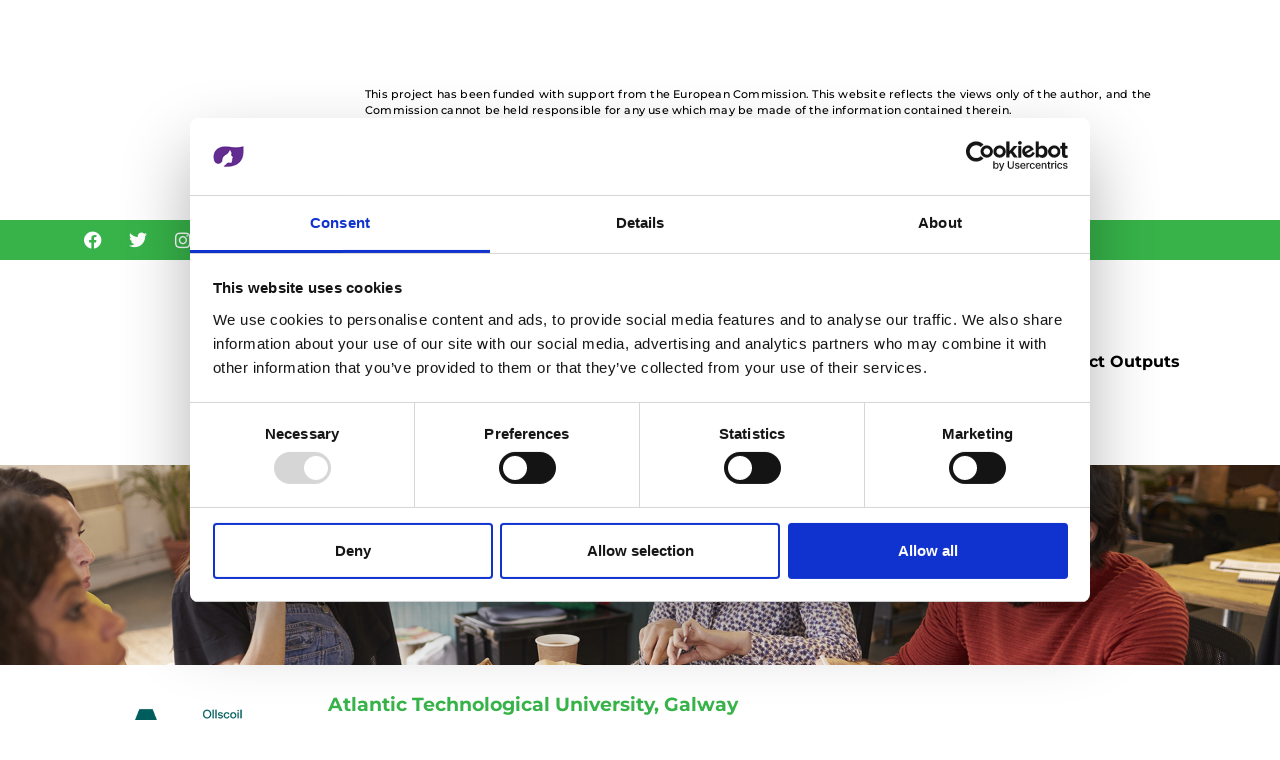

--- FILE ---
content_type: text/html; charset=UTF-8
request_url: https://agriwomenaware.eu/team/
body_size: 19235
content:
<!doctype html>
<html lang="en-US">
<head>
	<meta charset="UTF-8">
	<meta name="viewport" content="width=device-width, initial-scale=1">
	<link rel="profile" href="https://gmpg.org/xfn/11">
	<script type="text/javascript" data-cookieconsent="ignore">
	window.dataLayer = window.dataLayer || [];

	function gtag() {
		dataLayer.push(arguments);
	}

	gtag("consent", "default", {
		ad_personalization: "denied",
		ad_storage: "denied",
		ad_user_data: "denied",
		analytics_storage: "denied",
		functionality_storage: "denied",
		personalization_storage: "denied",
		security_storage: "granted",
		wait_for_update: 500,
	});
	gtag("set", "ads_data_redaction", true);
	gtag("set", "url_passthrough", true);
</script>
<script type="text/javascript"
		id="Cookiebot"
		src="https://consent.cookiebot.com/uc.js"
		data-implementation="wp"
		data-cbid="9264a78b-50df-41f9-9b33-68fbbd53f665"
							data-blockingmode="auto"
	></script>
<meta name='robots' content='index, follow, max-image-preview:large, max-snippet:-1, max-video-preview:-1' />
	<style>img:is([sizes="auto" i], [sizes^="auto," i]) { contain-intrinsic-size: 3000px 1500px }</style>
	
	<!-- This site is optimized with the Yoast SEO plugin v25.2 - https://yoast.com/wordpress/plugins/seo/ -->
	<title>Project Team | AWARE</title>
	<link rel="canonical" href="https://agriwomenaware.eu/team/" />
	<link rel="next" href="https://agriwomenaware.eu/team/page/2/" />
	<meta property="og:locale" content="en_US" />
	<meta property="og:type" content="website" />
	<meta property="og:title" content="Project Team | AWARE" />
	<meta property="og:url" content="https://agriwomenaware.eu/team/" />
	<meta property="og:site_name" content="AWARE" />
	<meta name="twitter:card" content="summary_large_image" />
	<script type="application/ld+json" class="yoast-schema-graph">{"@context":"https://schema.org","@graph":[{"@type":"CollectionPage","@id":"https://agriwomenaware.eu/team/","url":"https://agriwomenaware.eu/team/","name":"Project Team | AWARE","isPartOf":{"@id":"https://agriwomenaware.eu/#website"},"primaryImageOfPage":{"@id":"https://agriwomenaware.eu/team/#primaryimage"},"image":{"@id":"https://agriwomenaware.eu/team/#primaryimage"},"thumbnailUrl":"https://agriwomenaware.eu/wp-content/uploads/2021/11/klaudia-liszewska.jpg","breadcrumb":{"@id":"https://agriwomenaware.eu/team/#breadcrumb"},"inLanguage":"en-US"},{"@type":"ImageObject","inLanguage":"en-US","@id":"https://agriwomenaware.eu/team/#primaryimage","url":"https://agriwomenaware.eu/wp-content/uploads/2021/11/klaudia-liszewska.jpg","contentUrl":"https://agriwomenaware.eu/wp-content/uploads/2021/11/klaudia-liszewska.jpg","width":300,"height":300},{"@type":"BreadcrumbList","@id":"https://agriwomenaware.eu/team/#breadcrumb","itemListElement":[{"@type":"ListItem","position":1,"name":"Home","item":"https://agriwomenaware.eu/"},{"@type":"ListItem","position":2,"name":"Project Team"}]},{"@type":"WebSite","@id":"https://agriwomenaware.eu/#website","url":"https://agriwomenaware.eu/","name":"AWARE","description":"Supporting Women in Agri-Food","publisher":{"@id":"https://agriwomenaware.eu/#organization"},"potentialAction":[{"@type":"SearchAction","target":{"@type":"EntryPoint","urlTemplate":"https://agriwomenaware.eu/?s={search_term_string}"},"query-input":{"@type":"PropertyValueSpecification","valueRequired":true,"valueName":"search_term_string"}}],"inLanguage":"en-US"},{"@type":"Organization","@id":"https://agriwomenaware.eu/#organization","name":"aware","url":"https://agriwomenaware.eu/","logo":{"@type":"ImageObject","inLanguage":"en-US","@id":"https://agriwomenaware.eu/#/schema/logo/image/","url":"https://agriwomenaware.eu/wp-content/uploads/2021/11/aware_logo_2021_300px.png","contentUrl":"https://agriwomenaware.eu/wp-content/uploads/2021/11/aware_logo_2021_300px.png","width":300,"height":136,"caption":"aware"},"image":{"@id":"https://agriwomenaware.eu/#/schema/logo/image/"}}]}</script>
	<!-- / Yoast SEO plugin. -->


<link rel="alternate" type="application/rss+xml" title="AWARE &raquo; Feed" href="https://agriwomenaware.eu/feed/" />
<link rel="alternate" type="application/rss+xml" title="AWARE &raquo; Comments Feed" href="https://agriwomenaware.eu/comments/feed/" />
<link rel="alternate" type="application/rss+xml" title="AWARE &raquo; Project Team Feed" href="https://agriwomenaware.eu/team/feed/" />
<script>
window._wpemojiSettings = {"baseUrl":"https:\/\/s.w.org\/images\/core\/emoji\/16.0.1\/72x72\/","ext":".png","svgUrl":"https:\/\/s.w.org\/images\/core\/emoji\/16.0.1\/svg\/","svgExt":".svg","source":{"concatemoji":"https:\/\/agriwomenaware.eu\/wp-includes\/js\/wp-emoji-release.min.js?ver=6.8.3"}};
/*! This file is auto-generated */
!function(s,n){var o,i,e;function c(e){try{var t={supportTests:e,timestamp:(new Date).valueOf()};sessionStorage.setItem(o,JSON.stringify(t))}catch(e){}}function p(e,t,n){e.clearRect(0,0,e.canvas.width,e.canvas.height),e.fillText(t,0,0);var t=new Uint32Array(e.getImageData(0,0,e.canvas.width,e.canvas.height).data),a=(e.clearRect(0,0,e.canvas.width,e.canvas.height),e.fillText(n,0,0),new Uint32Array(e.getImageData(0,0,e.canvas.width,e.canvas.height).data));return t.every(function(e,t){return e===a[t]})}function u(e,t){e.clearRect(0,0,e.canvas.width,e.canvas.height),e.fillText(t,0,0);for(var n=e.getImageData(16,16,1,1),a=0;a<n.data.length;a++)if(0!==n.data[a])return!1;return!0}function f(e,t,n,a){switch(t){case"flag":return n(e,"\ud83c\udff3\ufe0f\u200d\u26a7\ufe0f","\ud83c\udff3\ufe0f\u200b\u26a7\ufe0f")?!1:!n(e,"\ud83c\udde8\ud83c\uddf6","\ud83c\udde8\u200b\ud83c\uddf6")&&!n(e,"\ud83c\udff4\udb40\udc67\udb40\udc62\udb40\udc65\udb40\udc6e\udb40\udc67\udb40\udc7f","\ud83c\udff4\u200b\udb40\udc67\u200b\udb40\udc62\u200b\udb40\udc65\u200b\udb40\udc6e\u200b\udb40\udc67\u200b\udb40\udc7f");case"emoji":return!a(e,"\ud83e\udedf")}return!1}function g(e,t,n,a){var r="undefined"!=typeof WorkerGlobalScope&&self instanceof WorkerGlobalScope?new OffscreenCanvas(300,150):s.createElement("canvas"),o=r.getContext("2d",{willReadFrequently:!0}),i=(o.textBaseline="top",o.font="600 32px Arial",{});return e.forEach(function(e){i[e]=t(o,e,n,a)}),i}function t(e){var t=s.createElement("script");t.src=e,t.defer=!0,s.head.appendChild(t)}"undefined"!=typeof Promise&&(o="wpEmojiSettingsSupports",i=["flag","emoji"],n.supports={everything:!0,everythingExceptFlag:!0},e=new Promise(function(e){s.addEventListener("DOMContentLoaded",e,{once:!0})}),new Promise(function(t){var n=function(){try{var e=JSON.parse(sessionStorage.getItem(o));if("object"==typeof e&&"number"==typeof e.timestamp&&(new Date).valueOf()<e.timestamp+604800&&"object"==typeof e.supportTests)return e.supportTests}catch(e){}return null}();if(!n){if("undefined"!=typeof Worker&&"undefined"!=typeof OffscreenCanvas&&"undefined"!=typeof URL&&URL.createObjectURL&&"undefined"!=typeof Blob)try{var e="postMessage("+g.toString()+"("+[JSON.stringify(i),f.toString(),p.toString(),u.toString()].join(",")+"));",a=new Blob([e],{type:"text/javascript"}),r=new Worker(URL.createObjectURL(a),{name:"wpTestEmojiSupports"});return void(r.onmessage=function(e){c(n=e.data),r.terminate(),t(n)})}catch(e){}c(n=g(i,f,p,u))}t(n)}).then(function(e){for(var t in e)n.supports[t]=e[t],n.supports.everything=n.supports.everything&&n.supports[t],"flag"!==t&&(n.supports.everythingExceptFlag=n.supports.everythingExceptFlag&&n.supports[t]);n.supports.everythingExceptFlag=n.supports.everythingExceptFlag&&!n.supports.flag,n.DOMReady=!1,n.readyCallback=function(){n.DOMReady=!0}}).then(function(){return e}).then(function(){var e;n.supports.everything||(n.readyCallback(),(e=n.source||{}).concatemoji?t(e.concatemoji):e.wpemoji&&e.twemoji&&(t(e.twemoji),t(e.wpemoji)))}))}((window,document),window._wpemojiSettings);
</script>
<style id='wp-emoji-styles-inline-css'>

	img.wp-smiley, img.emoji {
		display: inline !important;
		border: none !important;
		box-shadow: none !important;
		height: 1em !important;
		width: 1em !important;
		margin: 0 0.07em !important;
		vertical-align: -0.1em !important;
		background: none !important;
		padding: 0 !important;
	}
</style>
<link rel='stylesheet' id='wp-block-library-css' href='https://agriwomenaware.eu/wp-includes/css/dist/block-library/style.min.css?ver=6.8.3' media='all' />
<style id='qsm-quiz-style-inline-css'>


</style>
<link rel='stylesheet' id='jet-engine-frontend-css' href='https://agriwomenaware.eu/wp-content/plugins/jet-engine/assets/css/frontend.css?ver=3.6.9' media='all' />
<style id='global-styles-inline-css'>
:root{--wp--preset--aspect-ratio--square: 1;--wp--preset--aspect-ratio--4-3: 4/3;--wp--preset--aspect-ratio--3-4: 3/4;--wp--preset--aspect-ratio--3-2: 3/2;--wp--preset--aspect-ratio--2-3: 2/3;--wp--preset--aspect-ratio--16-9: 16/9;--wp--preset--aspect-ratio--9-16: 9/16;--wp--preset--color--black: #000000;--wp--preset--color--cyan-bluish-gray: #abb8c3;--wp--preset--color--white: #ffffff;--wp--preset--color--pale-pink: #f78da7;--wp--preset--color--vivid-red: #cf2e2e;--wp--preset--color--luminous-vivid-orange: #ff6900;--wp--preset--color--luminous-vivid-amber: #fcb900;--wp--preset--color--light-green-cyan: #7bdcb5;--wp--preset--color--vivid-green-cyan: #00d084;--wp--preset--color--pale-cyan-blue: #8ed1fc;--wp--preset--color--vivid-cyan-blue: #0693e3;--wp--preset--color--vivid-purple: #9b51e0;--wp--preset--gradient--vivid-cyan-blue-to-vivid-purple: linear-gradient(135deg,rgba(6,147,227,1) 0%,rgb(155,81,224) 100%);--wp--preset--gradient--light-green-cyan-to-vivid-green-cyan: linear-gradient(135deg,rgb(122,220,180) 0%,rgb(0,208,130) 100%);--wp--preset--gradient--luminous-vivid-amber-to-luminous-vivid-orange: linear-gradient(135deg,rgba(252,185,0,1) 0%,rgba(255,105,0,1) 100%);--wp--preset--gradient--luminous-vivid-orange-to-vivid-red: linear-gradient(135deg,rgba(255,105,0,1) 0%,rgb(207,46,46) 100%);--wp--preset--gradient--very-light-gray-to-cyan-bluish-gray: linear-gradient(135deg,rgb(238,238,238) 0%,rgb(169,184,195) 100%);--wp--preset--gradient--cool-to-warm-spectrum: linear-gradient(135deg,rgb(74,234,220) 0%,rgb(151,120,209) 20%,rgb(207,42,186) 40%,rgb(238,44,130) 60%,rgb(251,105,98) 80%,rgb(254,248,76) 100%);--wp--preset--gradient--blush-light-purple: linear-gradient(135deg,rgb(255,206,236) 0%,rgb(152,150,240) 100%);--wp--preset--gradient--blush-bordeaux: linear-gradient(135deg,rgb(254,205,165) 0%,rgb(254,45,45) 50%,rgb(107,0,62) 100%);--wp--preset--gradient--luminous-dusk: linear-gradient(135deg,rgb(255,203,112) 0%,rgb(199,81,192) 50%,rgb(65,88,208) 100%);--wp--preset--gradient--pale-ocean: linear-gradient(135deg,rgb(255,245,203) 0%,rgb(182,227,212) 50%,rgb(51,167,181) 100%);--wp--preset--gradient--electric-grass: linear-gradient(135deg,rgb(202,248,128) 0%,rgb(113,206,126) 100%);--wp--preset--gradient--midnight: linear-gradient(135deg,rgb(2,3,129) 0%,rgb(40,116,252) 100%);--wp--preset--font-size--small: 13px;--wp--preset--font-size--medium: 20px;--wp--preset--font-size--large: 36px;--wp--preset--font-size--x-large: 42px;--wp--preset--spacing--20: 0.44rem;--wp--preset--spacing--30: 0.67rem;--wp--preset--spacing--40: 1rem;--wp--preset--spacing--50: 1.5rem;--wp--preset--spacing--60: 2.25rem;--wp--preset--spacing--70: 3.38rem;--wp--preset--spacing--80: 5.06rem;--wp--preset--shadow--natural: 6px 6px 9px rgba(0, 0, 0, 0.2);--wp--preset--shadow--deep: 12px 12px 50px rgba(0, 0, 0, 0.4);--wp--preset--shadow--sharp: 6px 6px 0px rgba(0, 0, 0, 0.2);--wp--preset--shadow--outlined: 6px 6px 0px -3px rgba(255, 255, 255, 1), 6px 6px rgba(0, 0, 0, 1);--wp--preset--shadow--crisp: 6px 6px 0px rgba(0, 0, 0, 1);}:root { --wp--style--global--content-size: 800px;--wp--style--global--wide-size: 1200px; }:where(body) { margin: 0; }.wp-site-blocks > .alignleft { float: left; margin-right: 2em; }.wp-site-blocks > .alignright { float: right; margin-left: 2em; }.wp-site-blocks > .aligncenter { justify-content: center; margin-left: auto; margin-right: auto; }:where(.wp-site-blocks) > * { margin-block-start: 24px; margin-block-end: 0; }:where(.wp-site-blocks) > :first-child { margin-block-start: 0; }:where(.wp-site-blocks) > :last-child { margin-block-end: 0; }:root { --wp--style--block-gap: 24px; }:root :where(.is-layout-flow) > :first-child{margin-block-start: 0;}:root :where(.is-layout-flow) > :last-child{margin-block-end: 0;}:root :where(.is-layout-flow) > *{margin-block-start: 24px;margin-block-end: 0;}:root :where(.is-layout-constrained) > :first-child{margin-block-start: 0;}:root :where(.is-layout-constrained) > :last-child{margin-block-end: 0;}:root :where(.is-layout-constrained) > *{margin-block-start: 24px;margin-block-end: 0;}:root :where(.is-layout-flex){gap: 24px;}:root :where(.is-layout-grid){gap: 24px;}.is-layout-flow > .alignleft{float: left;margin-inline-start: 0;margin-inline-end: 2em;}.is-layout-flow > .alignright{float: right;margin-inline-start: 2em;margin-inline-end: 0;}.is-layout-flow > .aligncenter{margin-left: auto !important;margin-right: auto !important;}.is-layout-constrained > .alignleft{float: left;margin-inline-start: 0;margin-inline-end: 2em;}.is-layout-constrained > .alignright{float: right;margin-inline-start: 2em;margin-inline-end: 0;}.is-layout-constrained > .aligncenter{margin-left: auto !important;margin-right: auto !important;}.is-layout-constrained > :where(:not(.alignleft):not(.alignright):not(.alignfull)){max-width: var(--wp--style--global--content-size);margin-left: auto !important;margin-right: auto !important;}.is-layout-constrained > .alignwide{max-width: var(--wp--style--global--wide-size);}body .is-layout-flex{display: flex;}.is-layout-flex{flex-wrap: wrap;align-items: center;}.is-layout-flex > :is(*, div){margin: 0;}body .is-layout-grid{display: grid;}.is-layout-grid > :is(*, div){margin: 0;}body{padding-top: 0px;padding-right: 0px;padding-bottom: 0px;padding-left: 0px;}a:where(:not(.wp-element-button)){text-decoration: underline;}:root :where(.wp-element-button, .wp-block-button__link){background-color: #32373c;border-width: 0;color: #fff;font-family: inherit;font-size: inherit;line-height: inherit;padding: calc(0.667em + 2px) calc(1.333em + 2px);text-decoration: none;}.has-black-color{color: var(--wp--preset--color--black) !important;}.has-cyan-bluish-gray-color{color: var(--wp--preset--color--cyan-bluish-gray) !important;}.has-white-color{color: var(--wp--preset--color--white) !important;}.has-pale-pink-color{color: var(--wp--preset--color--pale-pink) !important;}.has-vivid-red-color{color: var(--wp--preset--color--vivid-red) !important;}.has-luminous-vivid-orange-color{color: var(--wp--preset--color--luminous-vivid-orange) !important;}.has-luminous-vivid-amber-color{color: var(--wp--preset--color--luminous-vivid-amber) !important;}.has-light-green-cyan-color{color: var(--wp--preset--color--light-green-cyan) !important;}.has-vivid-green-cyan-color{color: var(--wp--preset--color--vivid-green-cyan) !important;}.has-pale-cyan-blue-color{color: var(--wp--preset--color--pale-cyan-blue) !important;}.has-vivid-cyan-blue-color{color: var(--wp--preset--color--vivid-cyan-blue) !important;}.has-vivid-purple-color{color: var(--wp--preset--color--vivid-purple) !important;}.has-black-background-color{background-color: var(--wp--preset--color--black) !important;}.has-cyan-bluish-gray-background-color{background-color: var(--wp--preset--color--cyan-bluish-gray) !important;}.has-white-background-color{background-color: var(--wp--preset--color--white) !important;}.has-pale-pink-background-color{background-color: var(--wp--preset--color--pale-pink) !important;}.has-vivid-red-background-color{background-color: var(--wp--preset--color--vivid-red) !important;}.has-luminous-vivid-orange-background-color{background-color: var(--wp--preset--color--luminous-vivid-orange) !important;}.has-luminous-vivid-amber-background-color{background-color: var(--wp--preset--color--luminous-vivid-amber) !important;}.has-light-green-cyan-background-color{background-color: var(--wp--preset--color--light-green-cyan) !important;}.has-vivid-green-cyan-background-color{background-color: var(--wp--preset--color--vivid-green-cyan) !important;}.has-pale-cyan-blue-background-color{background-color: var(--wp--preset--color--pale-cyan-blue) !important;}.has-vivid-cyan-blue-background-color{background-color: var(--wp--preset--color--vivid-cyan-blue) !important;}.has-vivid-purple-background-color{background-color: var(--wp--preset--color--vivid-purple) !important;}.has-black-border-color{border-color: var(--wp--preset--color--black) !important;}.has-cyan-bluish-gray-border-color{border-color: var(--wp--preset--color--cyan-bluish-gray) !important;}.has-white-border-color{border-color: var(--wp--preset--color--white) !important;}.has-pale-pink-border-color{border-color: var(--wp--preset--color--pale-pink) !important;}.has-vivid-red-border-color{border-color: var(--wp--preset--color--vivid-red) !important;}.has-luminous-vivid-orange-border-color{border-color: var(--wp--preset--color--luminous-vivid-orange) !important;}.has-luminous-vivid-amber-border-color{border-color: var(--wp--preset--color--luminous-vivid-amber) !important;}.has-light-green-cyan-border-color{border-color: var(--wp--preset--color--light-green-cyan) !important;}.has-vivid-green-cyan-border-color{border-color: var(--wp--preset--color--vivid-green-cyan) !important;}.has-pale-cyan-blue-border-color{border-color: var(--wp--preset--color--pale-cyan-blue) !important;}.has-vivid-cyan-blue-border-color{border-color: var(--wp--preset--color--vivid-cyan-blue) !important;}.has-vivid-purple-border-color{border-color: var(--wp--preset--color--vivid-purple) !important;}.has-vivid-cyan-blue-to-vivid-purple-gradient-background{background: var(--wp--preset--gradient--vivid-cyan-blue-to-vivid-purple) !important;}.has-light-green-cyan-to-vivid-green-cyan-gradient-background{background: var(--wp--preset--gradient--light-green-cyan-to-vivid-green-cyan) !important;}.has-luminous-vivid-amber-to-luminous-vivid-orange-gradient-background{background: var(--wp--preset--gradient--luminous-vivid-amber-to-luminous-vivid-orange) !important;}.has-luminous-vivid-orange-to-vivid-red-gradient-background{background: var(--wp--preset--gradient--luminous-vivid-orange-to-vivid-red) !important;}.has-very-light-gray-to-cyan-bluish-gray-gradient-background{background: var(--wp--preset--gradient--very-light-gray-to-cyan-bluish-gray) !important;}.has-cool-to-warm-spectrum-gradient-background{background: var(--wp--preset--gradient--cool-to-warm-spectrum) !important;}.has-blush-light-purple-gradient-background{background: var(--wp--preset--gradient--blush-light-purple) !important;}.has-blush-bordeaux-gradient-background{background: var(--wp--preset--gradient--blush-bordeaux) !important;}.has-luminous-dusk-gradient-background{background: var(--wp--preset--gradient--luminous-dusk) !important;}.has-pale-ocean-gradient-background{background: var(--wp--preset--gradient--pale-ocean) !important;}.has-electric-grass-gradient-background{background: var(--wp--preset--gradient--electric-grass) !important;}.has-midnight-gradient-background{background: var(--wp--preset--gradient--midnight) !important;}.has-small-font-size{font-size: var(--wp--preset--font-size--small) !important;}.has-medium-font-size{font-size: var(--wp--preset--font-size--medium) !important;}.has-large-font-size{font-size: var(--wp--preset--font-size--large) !important;}.has-x-large-font-size{font-size: var(--wp--preset--font-size--x-large) !important;}
:root :where(.wp-block-pullquote){font-size: 1.5em;line-height: 1.6;}
</style>
<link rel='stylesheet' id='hello-elementor-css' href='https://agriwomenaware.eu/wp-content/themes/hello-elementor/style.min.css?ver=3.4.3' media='all' />
<link rel='stylesheet' id='hello-elementor-theme-style-css' href='https://agriwomenaware.eu/wp-content/themes/hello-elementor/theme.min.css?ver=3.4.3' media='all' />
<link rel='stylesheet' id='hello-elementor-header-footer-css' href='https://agriwomenaware.eu/wp-content/themes/hello-elementor/header-footer.min.css?ver=3.4.3' media='all' />
<link rel='stylesheet' id='dflip-style-css' href='https://agriwomenaware.eu/wp-content/plugins/3d-flipbook-dflip-lite/assets/css/dflip.min.css?ver=2.3.65' media='all' />
<link rel='stylesheet' id='elementor-frontend-css' href='https://agriwomenaware.eu/wp-content/plugins/elementor/assets/css/frontend.min.css?ver=3.29.1' media='all' />
<link rel='stylesheet' id='widget-image-css' href='https://agriwomenaware.eu/wp-content/plugins/elementor/assets/css/widget-image.min.css?ver=3.29.1' media='all' />
<link rel='stylesheet' id='widget-social-icons-css' href='https://agriwomenaware.eu/wp-content/plugins/elementor/assets/css/widget-social-icons.min.css?ver=3.29.1' media='all' />
<link rel='stylesheet' id='e-apple-webkit-css' href='https://agriwomenaware.eu/wp-content/plugins/elementor/assets/css/conditionals/apple-webkit.min.css?ver=3.29.1' media='all' />
<link rel='stylesheet' id='widget-heading-css' href='https://agriwomenaware.eu/wp-content/plugins/elementor/assets/css/widget-heading.min.css?ver=3.29.1' media='all' />
<link rel='stylesheet' id='widget-icon-list-css' href='https://agriwomenaware.eu/wp-content/plugins/elementor/assets/css/widget-icon-list.min.css?ver=3.29.1' media='all' />
<link rel='stylesheet' id='elementor-icons-css' href='https://agriwomenaware.eu/wp-content/plugins/elementor/assets/lib/eicons/css/elementor-icons.min.css?ver=5.40.0' media='all' />
<link rel='stylesheet' id='elementor-post-6-css' href='https://agriwomenaware.eu/wp-content/uploads/elementor/css/post-6.css?ver=1749026840' media='all' />
<link rel='stylesheet' id='elementor-post-28-css' href='https://agriwomenaware.eu/wp-content/uploads/elementor/css/post-28.css?ver=1749026840' media='all' />
<link rel='stylesheet' id='elementor-post-61-css' href='https://agriwomenaware.eu/wp-content/uploads/elementor/css/post-61.css?ver=1749026840' media='all' />
<link rel='stylesheet' id='elementor-post-146-css' href='https://agriwomenaware.eu/wp-content/uploads/elementor/css/post-146.css?ver=1749026857' media='all' />
<link rel='stylesheet' id='elementor-post-97-css' href='https://agriwomenaware.eu/wp-content/uploads/elementor/css/post-97.css?ver=1749026840' media='all' />
<link rel='stylesheet' id='hello-elementor-child-style-css' href='https://agriwomenaware.eu/wp-content/themes/hello-theme-child-master/style.css?ver=1.0.0' media='all' />
<link rel='stylesheet' id='elementor-gf-local-montserrat-css' href='https://agriwomenaware.eu/wp-content/uploads/elementor/google-fonts/css/montserrat.css?ver=1749026846' media='all' />
<link rel='stylesheet' id='elementor-icons-shared-0-css' href='https://agriwomenaware.eu/wp-content/plugins/elementor/assets/lib/font-awesome/css/fontawesome.min.css?ver=5.15.3' media='all' />
<link rel='stylesheet' id='elementor-icons-fa-regular-css' href='https://agriwomenaware.eu/wp-content/plugins/elementor/assets/lib/font-awesome/css/regular.min.css?ver=5.15.3' media='all' />
<link rel='stylesheet' id='elementor-icons-fa-brands-css' href='https://agriwomenaware.eu/wp-content/plugins/elementor/assets/lib/font-awesome/css/brands.min.css?ver=5.15.3' media='all' />
<link rel='stylesheet' id='elementor-icons-fa-solid-css' href='https://agriwomenaware.eu/wp-content/plugins/elementor/assets/lib/font-awesome/css/solid.min.css?ver=5.15.3' media='all' />
<script src="https://agriwomenaware.eu/wp-includes/js/jquery/jquery.min.js?ver=3.7.1" id="jquery-core-js"></script>
<script src="https://agriwomenaware.eu/wp-includes/js/jquery/jquery-migrate.min.js?ver=3.4.1" id="jquery-migrate-js"></script>
<link rel="https://api.w.org/" href="https://agriwomenaware.eu/wp-json/" /><link rel="EditURI" type="application/rsd+xml" title="RSD" href="https://agriwomenaware.eu/xmlrpc.php?rsd" />
<meta name="generator" content="WordPress 6.8.3" />
<!-- Google Tag Manager -->
<script>(function(w,d,s,l,i){w[l]=w[l]||[];w[l].push({'gtm.start':
new Date().getTime(),event:'gtm.js'});var f=d.getElementsByTagName(s)[0],
j=d.createElement(s),dl=l!='dataLayer'?'&l='+l:'';j.async=true;j.src=
'https://www.googletagmanager.com/gtm.js?id='+i+dl;f.parentNode.insertBefore(j,f);
})(window,document,'script','dataLayer','GTM-KHT2GNC');</script>
<!-- End Google Tag Manager -->		<script>
			document.documentElement.className = document.documentElement.className.replace('no-js', 'js');
		</script>
				<style>
			.no-js img.lazyload {
				display: none;
			}

			figure.wp-block-image img.lazyloading {
				min-width: 150px;
			}

						.lazyload, .lazyloading {
				opacity: 0;
			}

			.lazyloaded {
				opacity: 1;
				transition: opacity 400ms;
				transition-delay: 0ms;
			}

					</style>
		<meta name="generator" content="Elementor 3.29.1; features: additional_custom_breakpoints, e_local_google_fonts; settings: css_print_method-external, google_font-enabled, font_display-auto">
			<style>
				.e-con.e-parent:nth-of-type(n+4):not(.e-lazyloaded):not(.e-no-lazyload),
				.e-con.e-parent:nth-of-type(n+4):not(.e-lazyloaded):not(.e-no-lazyload) * {
					background-image: none !important;
				}
				@media screen and (max-height: 1024px) {
					.e-con.e-parent:nth-of-type(n+3):not(.e-lazyloaded):not(.e-no-lazyload),
					.e-con.e-parent:nth-of-type(n+3):not(.e-lazyloaded):not(.e-no-lazyload) * {
						background-image: none !important;
					}
				}
				@media screen and (max-height: 640px) {
					.e-con.e-parent:nth-of-type(n+2):not(.e-lazyloaded):not(.e-no-lazyload),
					.e-con.e-parent:nth-of-type(n+2):not(.e-lazyloaded):not(.e-no-lazyload) * {
						background-image: none !important;
					}
				}
			</style>
			<link rel="icon" href="https://agriwomenaware.eu/wp-content/uploads/2021/11/cropped-aware-favicon-32x32.png" sizes="32x32" />
<link rel="icon" href="https://agriwomenaware.eu/wp-content/uploads/2021/11/cropped-aware-favicon-192x192.png" sizes="192x192" />
<link rel="apple-touch-icon" href="https://agriwomenaware.eu/wp-content/uploads/2021/11/cropped-aware-favicon-180x180.png" />
<meta name="msapplication-TileImage" content="https://agriwomenaware.eu/wp-content/uploads/2021/11/cropped-aware-favicon-270x270.png" />
		<style id="wp-custom-css">
			.no-margin p, .no-margin p:last-child {
	margin-bottom:0px;
}

.jet-listing a, .menu-item a.elementor-item, .jet-listing a:hover, .menu-item a.elementor-item:hover {
	transition:0.3s !important;
}

.primary-link a {
color: var(--e-global-color-primary);
font-weight:bold !important;
}		</style>
		</head>
<body class="archive post-type-archive post-type-archive-team wp-custom-logo wp-embed-responsive wp-theme-hello-elementor wp-child-theme-hello-theme-child-master hello-elementor-default elementor-page-146 elementor-default elementor-template-full-width elementor-kit-6">

<!-- Google Tag Manager (noscript) -->
<noscript><iframe src="https://www.googletagmanager.com/ns.html?id=GTM-KHT2GNC"
height="0" width="0" style="display:none;visibility:hidden"></iframe></noscript>
<!-- End Google Tag Manager (noscript) -->
<a class="skip-link screen-reader-text" href="#content">Skip to content</a>

		<div data-elementor-type="header" data-elementor-id="28" class="elementor elementor-28 elementor-location-header" data-elementor-post-type="elementor_library">
					<section class="elementor-section elementor-top-section elementor-element elementor-element-5e53cd9 elementor-section-boxed elementor-section-height-default elementor-section-height-default" data-id="5e53cd9" data-element_type="section">
						<div class="elementor-container elementor-column-gap-default">
					<div class="elementor-column elementor-col-50 elementor-top-column elementor-element elementor-element-dba24c4" data-id="dba24c4" data-element_type="column">
			<div class="elementor-widget-wrap elementor-element-populated">
						<div class="elementor-element elementor-element-5a655ce elementor-widget elementor-widget-image" data-id="5a655ce" data-element_type="widget" data-widget_type="image.default">
				<div class="elementor-widget-container">
															<img width="300" height="85" data-src="https://agriwomenaware.eu/wp-content/uploads/2021/11/eu-logo-300x85.jpg" class="attachment-medium size-medium wp-image-421 lazyload" alt="" data-srcset="https://agriwomenaware.eu/wp-content/uploads/2021/11/eu-logo-300x85.jpg 300w, https://agriwomenaware.eu/wp-content/uploads/2021/11/eu-logo.jpg 453w" data-sizes="(max-width: 300px) 100vw, 300px" src="[data-uri]" style="--smush-placeholder-width: 300px; --smush-placeholder-aspect-ratio: 300/85;" />															</div>
				</div>
					</div>
		</div>
				<div class="elementor-column elementor-col-50 elementor-top-column elementor-element elementor-element-c3cc802" data-id="c3cc802" data-element_type="column">
			<div class="elementor-widget-wrap elementor-element-populated">
						<div class="elementor-element elementor-element-2b34c12 no-margin elementor-widget elementor-widget-text-editor" data-id="2b34c12" data-element_type="widget" data-widget_type="text-editor.default">
				<div class="elementor-widget-container">
									<p>This project has been funded with support from the European Commission. This website reflects the views only of the author, and the Commission cannot be held responsible for any use which may be made of the information contained therein.</p><p>Project number: 2020-1-IE01-KA202-066017</p>								</div>
				</div>
					</div>
		</div>
					</div>
		</section>
				<section class="elementor-section elementor-top-section elementor-element elementor-element-e1e71a2 elementor-section-boxed elementor-section-height-default elementor-section-height-default" data-id="e1e71a2" data-element_type="section" data-settings="{&quot;background_background&quot;:&quot;classic&quot;}">
						<div class="elementor-container elementor-column-gap-default">
					<div class="elementor-column elementor-col-100 elementor-top-column elementor-element elementor-element-8ba4cae" data-id="8ba4cae" data-element_type="column">
			<div class="elementor-widget-wrap elementor-element-populated">
						<div class="elementor-element elementor-element-86d0dd0 e-grid-align-mobile-right elementor-widget-mobile__width-auto elementor-widget__width-auto elementor-shape-rounded elementor-grid-0 e-grid-align-center elementor-widget elementor-widget-social-icons" data-id="86d0dd0" data-element_type="widget" data-widget_type="social-icons.default">
				<div class="elementor-widget-container">
							<div class="elementor-social-icons-wrapper elementor-grid" role="list">
							<span class="elementor-grid-item" role="listitem">
					<a class="elementor-icon elementor-social-icon elementor-social-icon-facebook elementor-repeater-item-2b23870" href="https://www.facebook.com/AgriwomenAWARE" target="_blank">
						<span class="elementor-screen-only">Facebook</span>
						<i class="fab fa-facebook"></i>					</a>
				</span>
							<span class="elementor-grid-item" role="listitem">
					<a class="elementor-icon elementor-social-icon elementor-social-icon-twitter elementor-repeater-item-0b13e54" href="https://twitter.com/agriwomenaware" target="_blank">
						<span class="elementor-screen-only">Twitter</span>
						<i class="fab fa-twitter"></i>					</a>
				</span>
							<span class="elementor-grid-item" role="listitem">
					<a class="elementor-icon elementor-social-icon elementor-social-icon-instagram elementor-repeater-item-f4d777a" href="https://www.instagram.com/agriwomenaware/" target="_blank">
						<span class="elementor-screen-only">Instagram</span>
						<i class="fab fa-instagram"></i>					</a>
				</span>
					</div>
						</div>
				</div>
					</div>
		</div>
					</div>
		</section>
				<section class="elementor-section elementor-top-section elementor-element elementor-element-6d8c6e1 elementor-section-boxed elementor-section-height-default elementor-section-height-default" data-id="6d8c6e1" data-element_type="section">
						<div class="elementor-container elementor-column-gap-default">
					<div class="elementor-column elementor-col-50 elementor-top-column elementor-element elementor-element-da862bd" data-id="da862bd" data-element_type="column">
			<div class="elementor-widget-wrap elementor-element-populated">
						<div class="elementor-element elementor-element-8e568e3 logo elementor-widget elementor-widget-theme-site-logo elementor-widget-image" data-id="8e568e3" data-element_type="widget" data-widget_type="theme-site-logo.default">
				<div class="elementor-widget-container">
											<a href="https://agriwomenaware.eu">
			<img width="300" height="136" data-src="https://agriwomenaware.eu/wp-content/uploads/2021/11/aware_logo_2021_300px.png" class="attachment-medium size-medium wp-image-11 lazyload" alt="" src="[data-uri]" style="--smush-placeholder-width: 300px; --smush-placeholder-aspect-ratio: 300/136;" />				</a>
											</div>
				</div>
					</div>
		</div>
				<div class="elementor-column elementor-col-50 elementor-top-column elementor-element elementor-element-4e8a09f" data-id="4e8a09f" data-element_type="column">
			<div class="elementor-widget-wrap elementor-element-populated">
						<div class="elementor-element elementor-element-bfc769d elementor-nav-menu--dropdown-mobile elementor-nav-menu--stretch elementor-nav-menu__text-align-center elementor-widget__width-auto elementor-nav-menu__align-end elementor-nav-menu--toggle elementor-nav-menu--burger elementor-widget elementor-widget-nav-menu" data-id="bfc769d" data-element_type="widget" data-settings="{&quot;full_width&quot;:&quot;stretch&quot;,&quot;layout&quot;:&quot;horizontal&quot;,&quot;submenu_icon&quot;:{&quot;value&quot;:&quot;&lt;i class=\&quot;fas fa-caret-down\&quot;&gt;&lt;\/i&gt;&quot;,&quot;library&quot;:&quot;fa-solid&quot;},&quot;toggle&quot;:&quot;burger&quot;}" data-widget_type="nav-menu.default">
				<div class="elementor-widget-container">
								<nav aria-label="Menu" class="elementor-nav-menu--main elementor-nav-menu__container elementor-nav-menu--layout-horizontal e--pointer-none">
				<ul id="menu-1-bfc769d" class="elementor-nav-menu"><li class="menu-item menu-item-type-post_type menu-item-object-page menu-item-home menu-item-31"><a href="https://agriwomenaware.eu/" class="elementor-item">Home</a></li>
<li class="menu-item menu-item-type-post_type menu-item-object-page menu-item-34"><a href="https://agriwomenaware.eu/about/" class="elementor-item">About</a></li>
<li class="menu-item menu-item-type-custom menu-item-object-custom current-menu-item menu-item-50"><a href="/team" aria-current="page" class="elementor-item elementor-item-active">Partners</a></li>
<li class="menu-item menu-item-type-taxonomy menu-item-object-category menu-item-49"><a href="https://agriwomenaware.eu/case-study/" class="elementor-item">Case Studies</a></li>
<li class="menu-item menu-item-type-post_type menu-item-object-page current_page_parent menu-item-32"><a href="https://agriwomenaware.eu/news-resources/" class="elementor-item">News &#038; Resources</a></li>
<li class="menu-item menu-item-type-post_type menu-item-object-page menu-item-642"><a href="https://agriwomenaware.eu/project-outputs/" class="elementor-item">Project Outputs</a></li>
</ul>			</nav>
					<div class="elementor-menu-toggle" role="button" tabindex="0" aria-label="Menu Toggle" aria-expanded="false">
			<i aria-hidden="true" role="presentation" class="elementor-menu-toggle__icon--open eicon-menu-bar"></i><i aria-hidden="true" role="presentation" class="elementor-menu-toggle__icon--close eicon-close"></i>		</div>
					<nav class="elementor-nav-menu--dropdown elementor-nav-menu__container" aria-hidden="true">
				<ul id="menu-2-bfc769d" class="elementor-nav-menu"><li class="menu-item menu-item-type-post_type menu-item-object-page menu-item-home menu-item-31"><a href="https://agriwomenaware.eu/" class="elementor-item" tabindex="-1">Home</a></li>
<li class="menu-item menu-item-type-post_type menu-item-object-page menu-item-34"><a href="https://agriwomenaware.eu/about/" class="elementor-item" tabindex="-1">About</a></li>
<li class="menu-item menu-item-type-custom menu-item-object-custom current-menu-item menu-item-50"><a href="/team" aria-current="page" class="elementor-item elementor-item-active" tabindex="-1">Partners</a></li>
<li class="menu-item menu-item-type-taxonomy menu-item-object-category menu-item-49"><a href="https://agriwomenaware.eu/case-study/" class="elementor-item" tabindex="-1">Case Studies</a></li>
<li class="menu-item menu-item-type-post_type menu-item-object-page current_page_parent menu-item-32"><a href="https://agriwomenaware.eu/news-resources/" class="elementor-item" tabindex="-1">News &#038; Resources</a></li>
<li class="menu-item menu-item-type-post_type menu-item-object-page menu-item-642"><a href="https://agriwomenaware.eu/project-outputs/" class="elementor-item" tabindex="-1">Project Outputs</a></li>
</ul>			</nav>
						</div>
				</div>
					</div>
		</div>
					</div>
		</section>
				</div>
				<div data-elementor-type="archive" data-elementor-id="146" class="elementor elementor-146 elementor-location-archive" data-elementor-post-type="elementor_library">
					<section class="elementor-section elementor-top-section elementor-element elementor-element-81f9337 elementor-section-height-min-height elementor-section-stretched elementor-section-boxed elementor-section-height-default elementor-section-items-middle" data-id="81f9337" data-element_type="section" data-settings="{&quot;stretch_section&quot;:&quot;section-stretched&quot;,&quot;background_background&quot;:&quot;classic&quot;}">
							<div class="elementor-background-overlay"></div>
							<div class="elementor-container elementor-column-gap-default">
					<div class="elementor-column elementor-col-100 elementor-top-column elementor-element elementor-element-6d3f97b" data-id="6d3f97b" data-element_type="column">
			<div class="elementor-widget-wrap elementor-element-populated">
						<div class="elementor-element elementor-element-0887a7c elementor-widget elementor-widget-heading" data-id="0887a7c" data-element_type="widget" data-widget_type="heading.default">
				<div class="elementor-widget-container">
					<h1 class="elementor-heading-title elementor-size-default">Project Team &amp; Partners</h1>				</div>
				</div>
					</div>
		</div>
					</div>
		</section>
				<section class="elementor-section elementor-top-section elementor-element elementor-element-8af547b elementor-section-boxed elementor-section-height-default elementor-section-height-default" data-id="8af547b" data-element_type="section">
						<div class="elementor-container elementor-column-gap-default">
					<div class="elementor-column elementor-col-50 elementor-top-column elementor-element elementor-element-2113a8a" data-id="2113a8a" data-element_type="column">
			<div class="elementor-widget-wrap elementor-element-populated">
						<div class="elementor-element elementor-element-8a887cc elementor-widget elementor-widget-image" data-id="8a887cc" data-element_type="widget" data-widget_type="image.default">
				<div class="elementor-widget-container">
															<img fetchpriority="high" width="300" height="200" src="https://agriwomenaware.eu/wp-content/uploads/2023/04/ATU-logo.png" class="attachment-medium size-medium wp-image-596" alt="" />															</div>
				</div>
					</div>
		</div>
				<div class="elementor-column elementor-col-50 elementor-top-column elementor-element elementor-element-c91afec" data-id="c91afec" data-element_type="column">
			<div class="elementor-widget-wrap elementor-element-populated">
						<div class="elementor-element elementor-element-1a63fa9 elementor-widget elementor-widget-heading" data-id="1a63fa9" data-element_type="widget" data-widget_type="heading.default">
				<div class="elementor-widget-container">
					<h2 class="elementor-heading-title elementor-size-medium">Atlantic Technological University, Galway</h2>				</div>
				</div>
				<div class="elementor-element elementor-element-dc6d67c elementor-widget elementor-widget-text-editor" data-id="dc6d67c" data-element_type="widget" data-widget_type="text-editor.default">
				<div class="elementor-widget-container">
									<p><span lang="EN-US">ATU was previously known as Galway-Mayo Institute of Technology (GMIT) and officially became ATU on April 1st 2022 when it amalgamated with Letterkenny Institute of Technology (LYIT) and Sligo Institute of Technology. ATU’s mission states: “At ATU we develop life-long learning opportunities through our teaching and research, by supporting regional development consistent with national higher education policy.” </span><span style="color: var( --e-global-color-text ); font-size: 1rem;">Since its establishment, there has been a strong research tradition in ATU, characterised by high-quality research in several niche areas. Initially, this manifested through individual staff members&#8217; endeavours to do research, publish, and come together in small research groups. ATU is the first Irish higher education institute (HEI) to participate in an Erasmus Mundus shared doctorate programme Sustainability is embedded as a core guiding principle for ATU more.</span><span style="color: var( --e-global-color-text ); font-size: 1rem;"> While successfully securing considerable funding to build entrepreneurial opportunities activity and supports for those in the Agri-Food sector across Europe.</span></p><p>The AWARE project has come to fruition following the success of the &#8220;Educate to Innovate&#8221; project that aimed to develop and sustain female food entrepreneurs by developing peer-led training materials and resources for VET educators to use specific to their female learners&#8217; needs. The project was a 2020 Green Gown Award shortlist and came runner up for a prestigious award. Previously, ATU began working to support entrepreneurs in 2016 in the &#8216;Creating Entrepreneurs in Food&#8217; (CEF), which worked to boost innovation and entrepreneurship in rural communities across Europe using work-based learning in all its forms, with particular attention to apprenticeship-type training. </p>								</div>
				</div>
					</div>
		</div>
					</div>
		</section>
				<section class="elementor-section elementor-top-section elementor-element elementor-element-29aa0ea elementor-section-boxed elementor-section-height-default elementor-section-height-default" data-id="29aa0ea" data-element_type="section">
						<div class="elementor-container elementor-column-gap-default">
					<div class="elementor-column elementor-col-100 elementor-top-column elementor-element elementor-element-ff5d802" data-id="ff5d802" data-element_type="column">
			<div class="elementor-widget-wrap elementor-element-populated">
						<div class="elementor-element elementor-element-9850322 elementor-widget elementor-widget-jet-listing-grid" data-id="9850322" data-element_type="widget" data-settings="{&quot;columns&quot;:&quot;4&quot;,&quot;columns_tablet&quot;:&quot;2&quot;}" data-widget_type="jet-listing-grid.default">
				<div class="elementor-widget-container">
					<div class="jet-listing-grid jet-listing"><div class="jet-listing-grid__items grid-col-desk-4 grid-col-tablet-2 grid-col-mobile-2 jet-listing-grid--97 jet-equal-columns__wrapper" data-queried-id="182|WP_Post" data-nav="{&quot;enabled&quot;:false,&quot;type&quot;:null,&quot;more_el&quot;:null,&quot;query&quot;:[],&quot;widget_settings&quot;:{&quot;lisitng_id&quot;:97,&quot;posts_num&quot;:4,&quot;columns&quot;:4,&quot;columns_tablet&quot;:2,&quot;columns_mobile&quot;:2,&quot;column_min_width&quot;:240,&quot;column_min_width_tablet&quot;:240,&quot;column_min_width_mobile&quot;:240,&quot;inline_columns_css&quot;:false,&quot;is_archive_template&quot;:&quot;&quot;,&quot;post_status&quot;:[&quot;publish&quot;],&quot;use_random_posts_num&quot;:&quot;&quot;,&quot;max_posts_num&quot;:9,&quot;not_found_message&quot;:&quot;No data was found&quot;,&quot;is_masonry&quot;:false,&quot;equal_columns_height&quot;:&quot;yes&quot;,&quot;use_load_more&quot;:&quot;&quot;,&quot;load_more_id&quot;:&quot;&quot;,&quot;load_more_type&quot;:&quot;click&quot;,&quot;load_more_offset&quot;:{&quot;unit&quot;:&quot;px&quot;,&quot;size&quot;:0,&quot;sizes&quot;:[]},&quot;use_custom_post_types&quot;:&quot;&quot;,&quot;custom_post_types&quot;:[],&quot;hide_widget_if&quot;:&quot;empty_query&quot;,&quot;carousel_enabled&quot;:&quot;&quot;,&quot;slides_to_scroll&quot;:&quot;1&quot;,&quot;arrows&quot;:&quot;true&quot;,&quot;arrow_icon&quot;:&quot;fa fa-angle-left&quot;,&quot;dots&quot;:&quot;&quot;,&quot;autoplay&quot;:&quot;true&quot;,&quot;pause_on_hover&quot;:&quot;true&quot;,&quot;autoplay_speed&quot;:5000,&quot;infinite&quot;:&quot;true&quot;,&quot;center_mode&quot;:&quot;&quot;,&quot;effect&quot;:&quot;slide&quot;,&quot;speed&quot;:500,&quot;inject_alternative_items&quot;:&quot;&quot;,&quot;injection_items&quot;:[],&quot;scroll_slider_enabled&quot;:&quot;&quot;,&quot;scroll_slider_on&quot;:[&quot;desktop&quot;,&quot;tablet&quot;,&quot;mobile&quot;],&quot;custom_query&quot;:false,&quot;custom_query_id&quot;:&quot;&quot;,&quot;_element_id&quot;:&quot;&quot;,&quot;collapse_first_last_gap&quot;:false,&quot;list_items_wrapper_tag&quot;:&quot;div&quot;,&quot;list_item_tag&quot;:&quot;div&quot;,&quot;empty_items_wrapper_tag&quot;:&quot;div&quot;}}" data-page="1" data-pages="1" data-listing-source="posts" data-listing-id="97" data-query-id=""><div class="jet-listing-grid__item jet-listing-dynamic-post-46 jet-equal-columns" data-post-id="46" ><div class="jet-engine-listing-overlay-wrap" data-url="https://agriwomenaware.eu/team/dr-lisa-ryan/">		<div data-elementor-type="jet-listing-items" data-elementor-id="97" class="elementor elementor-97" data-elementor-post-type="jet-engine">
						<section class="elementor-section elementor-top-section elementor-element elementor-element-92e3126 elementor-section-boxed elementor-section-height-default elementor-section-height-default" data-id="92e3126" data-element_type="section">
						<div class="elementor-container elementor-column-gap-default">
					<div class="elementor-column elementor-col-100 elementor-top-column elementor-element elementor-element-eba47a5" data-id="eba47a5" data-element_type="column" data-settings="{&quot;background_background&quot;:&quot;classic&quot;}">
			<div class="elementor-widget-wrap elementor-element-populated">
						<div class="elementor-element elementor-element-f7bcd31 elementor-widget elementor-widget-image" data-id="f7bcd31" data-element_type="widget" data-widget_type="image.default">
				<div class="elementor-widget-container">
															<img width="300" height="300" data-src="https://agriwomenaware.eu/wp-content/uploads/2021/11/dr-lisa-ryan-300x300.jpg" class="attachment-medium size-medium wp-image-47 lazyload" alt="" data-srcset="https://agriwomenaware.eu/wp-content/uploads/2021/11/dr-lisa-ryan.jpg 300w, https://agriwomenaware.eu/wp-content/uploads/2021/11/dr-lisa-ryan-150x150.jpg 150w" data-sizes="(max-width: 300px) 100vw, 300px" src="[data-uri]" style="--smush-placeholder-width: 300px; --smush-placeholder-aspect-ratio: 300/300;" />															</div>
				</div>
				<div class="elementor-element elementor-element-fb09c4e elementor-widget elementor-widget-heading" data-id="fb09c4e" data-element_type="widget" data-widget_type="heading.default">
				<div class="elementor-widget-container">
					<h5 class="elementor-heading-title elementor-size-medium">Dr Lisa Ryan</h5>				</div>
				</div>
				<div class="elementor-element elementor-element-38b1c9f elementor-widget elementor-widget-heading" data-id="38b1c9f" data-element_type="widget" data-widget_type="heading.default">
				<div class="elementor-widget-container">
					<h6 class="elementor-heading-title elementor-size-default">Head of the Sport Exercise and Nutrition Department at ATU</h6>				</div>
				</div>
					</div>
		</div>
					</div>
		</section>
				</div>
		<a href="https://agriwomenaware.eu/team/dr-lisa-ryan/" class="jet-engine-listing-overlay-link"></a></div></div><div class="jet-listing-grid__item jet-listing-dynamic-post-154 jet-equal-columns" data-post-id="154" ><div class="jet-engine-listing-overlay-wrap" data-url="https://agriwomenaware.eu/team/maria-mcdonagh/">		<div data-elementor-type="jet-listing-items" data-elementor-id="97" class="elementor elementor-97" data-elementor-post-type="jet-engine">
						<section class="elementor-section elementor-top-section elementor-element elementor-element-92e3126 elementor-section-boxed elementor-section-height-default elementor-section-height-default" data-id="92e3126" data-element_type="section">
						<div class="elementor-container elementor-column-gap-default">
					<div class="elementor-column elementor-col-100 elementor-top-column elementor-element elementor-element-eba47a5" data-id="eba47a5" data-element_type="column" data-settings="{&quot;background_background&quot;:&quot;classic&quot;}">
			<div class="elementor-widget-wrap elementor-element-populated">
						<div class="elementor-element elementor-element-f7bcd31 elementor-widget elementor-widget-image" data-id="f7bcd31" data-element_type="widget" data-widget_type="image.default">
				<div class="elementor-widget-container">
															<img width="300" height="300" data-src="https://agriwomenaware.eu/wp-content/uploads/2021/11/Maria-McDonagh-ATU.png" class="attachment-medium size-medium wp-image-598 lazyload" alt="" data-srcset="https://agriwomenaware.eu/wp-content/uploads/2021/11/Maria-McDonagh-ATU.png 300w, https://agriwomenaware.eu/wp-content/uploads/2021/11/Maria-McDonagh-ATU-150x150.png 150w" data-sizes="(max-width: 300px) 100vw, 300px" src="[data-uri]" style="--smush-placeholder-width: 300px; --smush-placeholder-aspect-ratio: 300/300;" />															</div>
				</div>
				<div class="elementor-element elementor-element-fb09c4e elementor-widget elementor-widget-heading" data-id="fb09c4e" data-element_type="widget" data-widget_type="heading.default">
				<div class="elementor-widget-container">
					<h5 class="elementor-heading-title elementor-size-medium">Maria McDonagh</h5>				</div>
				</div>
				<div class="elementor-element elementor-element-38b1c9f elementor-widget elementor-widget-heading" data-id="38b1c9f" data-element_type="widget" data-widget_type="heading.default">
				<div class="elementor-widget-container">
					<h6 class="elementor-heading-title elementor-size-default">Project Manager</h6>				</div>
				</div>
					</div>
		</div>
					</div>
		</section>
				</div>
		<a href="https://agriwomenaware.eu/team/maria-mcdonagh/" class="jet-engine-listing-overlay-link"></a></div></div><div class="jet-listing-grid__item jet-listing-dynamic-post-169 jet-equal-columns" data-post-id="169" ><div class="jet-engine-listing-overlay-wrap" data-url="https://agriwomenaware.eu/team/emma-finnegan/">		<div data-elementor-type="jet-listing-items" data-elementor-id="97" class="elementor elementor-97" data-elementor-post-type="jet-engine">
						<section class="elementor-section elementor-top-section elementor-element elementor-element-92e3126 elementor-section-boxed elementor-section-height-default elementor-section-height-default" data-id="92e3126" data-element_type="section">
						<div class="elementor-container elementor-column-gap-default">
					<div class="elementor-column elementor-col-100 elementor-top-column elementor-element elementor-element-eba47a5" data-id="eba47a5" data-element_type="column" data-settings="{&quot;background_background&quot;:&quot;classic&quot;}">
			<div class="elementor-widget-wrap elementor-element-populated">
						<div class="elementor-element elementor-element-f7bcd31 elementor-widget elementor-widget-image" data-id="f7bcd31" data-element_type="widget" data-widget_type="image.default">
				<div class="elementor-widget-container">
															<img width="300" height="300" data-src="https://agriwomenaware.eu/wp-content/uploads/2023/09/1694721953636-300x300.jpg" class="attachment-medium size-medium wp-image-2059 lazyload" alt="" data-srcset="https://agriwomenaware.eu/wp-content/uploads/2023/09/1694721953636-300x300.jpg 300w, https://agriwomenaware.eu/wp-content/uploads/2023/09/1694721953636-150x150.jpg 150w, https://agriwomenaware.eu/wp-content/uploads/2023/09/1694721953636-768x768.jpg 768w, https://agriwomenaware.eu/wp-content/uploads/2023/09/1694721953636.jpg 800w" data-sizes="(max-width: 300px) 100vw, 300px" src="[data-uri]" style="--smush-placeholder-width: 300px; --smush-placeholder-aspect-ratio: 300/300;" />															</div>
				</div>
				<div class="elementor-element elementor-element-fb09c4e elementor-widget elementor-widget-heading" data-id="fb09c4e" data-element_type="widget" data-widget_type="heading.default">
				<div class="elementor-widget-container">
					<h5 class="elementor-heading-title elementor-size-medium">Emma Finnegan</h5>				</div>
				</div>
				<div class="elementor-element elementor-element-38b1c9f elementor-widget elementor-widget-heading" data-id="38b1c9f" data-element_type="widget" data-widget_type="heading.default">
				<div class="elementor-widget-container">
					<h6 class="elementor-heading-title elementor-size-default">Project Communications, ATU</h6>				</div>
				</div>
					</div>
		</div>
					</div>
		</section>
				</div>
		<a href="https://agriwomenaware.eu/team/emma-finnegan/" class="jet-engine-listing-overlay-link"></a></div></div><div class="jet-listing-grid__item jet-listing-dynamic-post-168 jet-equal-columns" data-post-id="168" ><div class="jet-engine-listing-overlay-wrap" data-url="https://agriwomenaware.eu/team/aisling-moran/">		<div data-elementor-type="jet-listing-items" data-elementor-id="97" class="elementor elementor-97" data-elementor-post-type="jet-engine">
						<section class="elementor-section elementor-top-section elementor-element elementor-element-92e3126 elementor-section-boxed elementor-section-height-default elementor-section-height-default" data-id="92e3126" data-element_type="section">
						<div class="elementor-container elementor-column-gap-default">
					<div class="elementor-column elementor-col-100 elementor-top-column elementor-element elementor-element-eba47a5" data-id="eba47a5" data-element_type="column" data-settings="{&quot;background_background&quot;:&quot;classic&quot;}">
			<div class="elementor-widget-wrap elementor-element-populated">
						<div class="elementor-element elementor-element-f7bcd31 elementor-widget elementor-widget-image" data-id="f7bcd31" data-element_type="widget" data-widget_type="image.default">
				<div class="elementor-widget-container">
															<img width="300" height="300" data-src="https://agriwomenaware.eu/wp-content/uploads/2021/11/Aisling-Moran-300x300.jpg" class="attachment-medium size-medium wp-image-644 lazyload" alt="" data-srcset="https://agriwomenaware.eu/wp-content/uploads/2021/11/Aisling-Moran-300x300.jpg 300w, https://agriwomenaware.eu/wp-content/uploads/2021/11/Aisling-Moran-150x150.jpg 150w, https://agriwomenaware.eu/wp-content/uploads/2021/11/Aisling-Moran-768x768.jpg 768w, https://agriwomenaware.eu/wp-content/uploads/2021/11/Aisling-Moran.jpg 800w" data-sizes="(max-width: 300px) 100vw, 300px" src="[data-uri]" style="--smush-placeholder-width: 300px; --smush-placeholder-aspect-ratio: 300/300;" />															</div>
				</div>
				<div class="elementor-element elementor-element-fb09c4e elementor-widget elementor-widget-heading" data-id="fb09c4e" data-element_type="widget" data-widget_type="heading.default">
				<div class="elementor-widget-container">
					<h5 class="elementor-heading-title elementor-size-medium">Aisling Moran</h5>				</div>
				</div>
				<div class="elementor-element elementor-element-38b1c9f elementor-widget elementor-widget-heading" data-id="38b1c9f" data-element_type="widget" data-widget_type="heading.default">
				<div class="elementor-widget-container">
					<h6 class="elementor-heading-title elementor-size-default">Project Coordinator </h6>				</div>
				</div>
					</div>
		</div>
					</div>
		</section>
				</div>
		<a href="https://agriwomenaware.eu/team/aisling-moran/" class="jet-engine-listing-overlay-link"></a></div></div></div></div>				</div>
				</div>
				<div class="elementor-element elementor-element-76cf494 elementor-widget elementor-widget-heading" data-id="76cf494" data-element_type="widget" data-widget_type="heading.default">
				<div class="elementor-widget-container">
					<h3 class="elementor-heading-title elementor-size-default">Project Partners</h3>				</div>
				</div>
					</div>
		</div>
					</div>
		</section>
				<section class="elementor-section elementor-top-section elementor-element elementor-element-84329f4 elementor-section-boxed elementor-section-height-default elementor-section-height-default" data-id="84329f4" data-element_type="section">
						<div class="elementor-container elementor-column-gap-default">
					<div class="elementor-column elementor-col-50 elementor-top-column elementor-element elementor-element-002e5e5" data-id="002e5e5" data-element_type="column">
			<div class="elementor-widget-wrap elementor-element-populated">
						<div class="elementor-element elementor-element-57e3d1a elementor-widget elementor-widget-image" data-id="57e3d1a" data-element_type="widget" data-widget_type="image.default">
				<div class="elementor-widget-container">
															<img width="300" height="171" data-src="https://agriwomenaware.eu/wp-content/uploads/2021/11/macra-image-e1689692824156-300x171.png" class="attachment-medium size-medium wp-image-646 lazyload" alt="" data-srcset="https://agriwomenaware.eu/wp-content/uploads/2021/11/macra-image-e1689692824156-300x171.png 300w, https://agriwomenaware.eu/wp-content/uploads/2021/11/macra-image-e1689692824156-1024x582.png 1024w, https://agriwomenaware.eu/wp-content/uploads/2021/11/macra-image-e1689692824156-768x437.png 768w, https://agriwomenaware.eu/wp-content/uploads/2021/11/macra-image-e1689692824156.png 1189w" data-sizes="(max-width: 300px) 100vw, 300px" src="[data-uri]" style="--smush-placeholder-width: 300px; --smush-placeholder-aspect-ratio: 300/171;" />															</div>
				</div>
					</div>
		</div>
				<div class="elementor-column elementor-col-50 elementor-top-column elementor-element elementor-element-2dc600f" data-id="2dc600f" data-element_type="column">
			<div class="elementor-widget-wrap elementor-element-populated">
						<div class="elementor-element elementor-element-3c2e088 elementor-widget elementor-widget-heading" data-id="3c2e088" data-element_type="widget" data-widget_type="heading.default">
				<div class="elementor-widget-container">
					<h4 class="elementor-heading-title elementor-size-medium">Macra na Feirme</h4>				</div>
				</div>
				<div class="elementor-element elementor-element-a6c6216 elementor-widget elementor-widget-text-editor" data-id="a6c6216" data-element_type="widget" data-widget_type="text-editor.default">
				<div class="elementor-widget-container">
									<p>Macra na Feirme is a voluntary organisation representing a thriving community of 10,000 young people from rural Ireland. The organisation advocates for, nurtures and develops members aged between 17 and 35 in a fun, inclusive and supportive environment. The mission of Macra na Feirme is to contribute to sustainable development of rural communities in Ireland.</p>								</div>
				</div>
					</div>
		</div>
					</div>
		</section>
				<section class="elementor-section elementor-top-section elementor-element elementor-element-becaf48 elementor-section-boxed elementor-section-height-default elementor-section-height-default" data-id="becaf48" data-element_type="section">
						<div class="elementor-container elementor-column-gap-default">
					<div class="elementor-column elementor-col-100 elementor-top-column elementor-element elementor-element-ce09275" data-id="ce09275" data-element_type="column">
			<div class="elementor-widget-wrap elementor-element-populated">
						<div class="elementor-element elementor-element-c7ea716 elementor-widget elementor-widget-jet-listing-grid" data-id="c7ea716" data-element_type="widget" data-settings="{&quot;columns&quot;:&quot;2&quot;}" data-widget_type="jet-listing-grid.default">
				<div class="elementor-widget-container">
					<div class="jet-listing-grid jet-listing"><div class="jet-listing-grid__items grid-col-desk-2 grid-col-tablet-2 grid-col-mobile-2 jet-listing-grid--97" data-queried-id="182|WP_Post" data-nav="{&quot;enabled&quot;:false,&quot;type&quot;:null,&quot;more_el&quot;:null,&quot;query&quot;:[],&quot;widget_settings&quot;:{&quot;lisitng_id&quot;:97,&quot;posts_num&quot;:3,&quot;columns&quot;:2,&quot;columns_tablet&quot;:2,&quot;columns_mobile&quot;:2,&quot;column_min_width&quot;:240,&quot;column_min_width_tablet&quot;:240,&quot;column_min_width_mobile&quot;:240,&quot;inline_columns_css&quot;:false,&quot;is_archive_template&quot;:&quot;&quot;,&quot;post_status&quot;:[&quot;publish&quot;],&quot;use_random_posts_num&quot;:&quot;&quot;,&quot;max_posts_num&quot;:9,&quot;not_found_message&quot;:&quot;No data was found&quot;,&quot;is_masonry&quot;:false,&quot;equal_columns_height&quot;:&quot;&quot;,&quot;use_load_more&quot;:&quot;&quot;,&quot;load_more_id&quot;:&quot;&quot;,&quot;load_more_type&quot;:&quot;click&quot;,&quot;load_more_offset&quot;:{&quot;unit&quot;:&quot;px&quot;,&quot;size&quot;:0,&quot;sizes&quot;:[]},&quot;use_custom_post_types&quot;:&quot;&quot;,&quot;custom_post_types&quot;:[],&quot;hide_widget_if&quot;:&quot;empty_query&quot;,&quot;carousel_enabled&quot;:&quot;&quot;,&quot;slides_to_scroll&quot;:&quot;1&quot;,&quot;arrows&quot;:&quot;true&quot;,&quot;arrow_icon&quot;:&quot;fa fa-angle-left&quot;,&quot;dots&quot;:&quot;&quot;,&quot;autoplay&quot;:&quot;true&quot;,&quot;pause_on_hover&quot;:&quot;true&quot;,&quot;autoplay_speed&quot;:5000,&quot;infinite&quot;:&quot;true&quot;,&quot;center_mode&quot;:&quot;&quot;,&quot;effect&quot;:&quot;slide&quot;,&quot;speed&quot;:500,&quot;inject_alternative_items&quot;:&quot;&quot;,&quot;injection_items&quot;:[],&quot;scroll_slider_enabled&quot;:&quot;&quot;,&quot;scroll_slider_on&quot;:[&quot;desktop&quot;,&quot;tablet&quot;,&quot;mobile&quot;],&quot;custom_query&quot;:false,&quot;custom_query_id&quot;:&quot;&quot;,&quot;_element_id&quot;:&quot;&quot;,&quot;collapse_first_last_gap&quot;:false,&quot;list_items_wrapper_tag&quot;:&quot;div&quot;,&quot;list_item_tag&quot;:&quot;div&quot;,&quot;empty_items_wrapper_tag&quot;:&quot;div&quot;}}" data-page="1" data-pages="1" data-listing-source="posts" data-listing-id="97" data-query-id=""><div class="jet-listing-grid__item jet-listing-dynamic-post-170" data-post-id="170" ><div class="jet-engine-listing-overlay-wrap" data-url="https://agriwomenaware.eu/team/ciara-mcdonnell/">		<div data-elementor-type="jet-listing-items" data-elementor-id="97" class="elementor elementor-97" data-elementor-post-type="jet-engine">
						<section class="elementor-section elementor-top-section elementor-element elementor-element-92e3126 elementor-section-boxed elementor-section-height-default elementor-section-height-default" data-id="92e3126" data-element_type="section">
						<div class="elementor-container elementor-column-gap-default">
					<div class="elementor-column elementor-col-100 elementor-top-column elementor-element elementor-element-eba47a5" data-id="eba47a5" data-element_type="column" data-settings="{&quot;background_background&quot;:&quot;classic&quot;}">
			<div class="elementor-widget-wrap elementor-element-populated">
						<div class="elementor-element elementor-element-f7bcd31 elementor-widget elementor-widget-image" data-id="f7bcd31" data-element_type="widget" data-widget_type="image.default">
				<div class="elementor-widget-container">
															<img width="300" height="300" data-src="https://agriwomenaware.eu/wp-content/uploads/2021/11/ciara-mcdonnell-300x300.jpg" class="attachment-medium size-medium wp-image-156 lazyload" alt="" data-srcset="https://agriwomenaware.eu/wp-content/uploads/2021/11/ciara-mcdonnell.jpg 300w, https://agriwomenaware.eu/wp-content/uploads/2021/11/ciara-mcdonnell-150x150.jpg 150w" data-sizes="(max-width: 300px) 100vw, 300px" src="[data-uri]" style="--smush-placeholder-width: 300px; --smush-placeholder-aspect-ratio: 300/300;" />															</div>
				</div>
				<div class="elementor-element elementor-element-fb09c4e elementor-widget elementor-widget-heading" data-id="fb09c4e" data-element_type="widget" data-widget_type="heading.default">
				<div class="elementor-widget-container">
					<h5 class="elementor-heading-title elementor-size-medium">Ciara McDonnell</h5>				</div>
				</div>
					</div>
		</div>
					</div>
		</section>
				</div>
		<a href="https://agriwomenaware.eu/team/ciara-mcdonnell/" class="jet-engine-listing-overlay-link"></a></div></div><div class="jet-listing-grid__item jet-listing-dynamic-post-171" data-post-id="171" ><div class="jet-engine-listing-overlay-wrap" data-url="https://agriwomenaware.eu/team/gillian-richardson/">		<div data-elementor-type="jet-listing-items" data-elementor-id="97" class="elementor elementor-97" data-elementor-post-type="jet-engine">
						<section class="elementor-section elementor-top-section elementor-element elementor-element-92e3126 elementor-section-boxed elementor-section-height-default elementor-section-height-default" data-id="92e3126" data-element_type="section">
						<div class="elementor-container elementor-column-gap-default">
					<div class="elementor-column elementor-col-100 elementor-top-column elementor-element elementor-element-eba47a5" data-id="eba47a5" data-element_type="column" data-settings="{&quot;background_background&quot;:&quot;classic&quot;}">
			<div class="elementor-widget-wrap elementor-element-populated">
						<div class="elementor-element elementor-element-f7bcd31 elementor-widget elementor-widget-image" data-id="f7bcd31" data-element_type="widget" data-widget_type="image.default">
				<div class="elementor-widget-container">
															<img width="300" height="300" data-src="https://agriwomenaware.eu/wp-content/uploads/2021/11/gillian-richardson-300x300.jpg" class="attachment-medium size-medium wp-image-161 lazyload" alt="" data-srcset="https://agriwomenaware.eu/wp-content/uploads/2021/11/gillian-richardson.jpg 300w, https://agriwomenaware.eu/wp-content/uploads/2021/11/gillian-richardson-150x150.jpg 150w" data-sizes="(max-width: 300px) 100vw, 300px" src="[data-uri]" style="--smush-placeholder-width: 300px; --smush-placeholder-aspect-ratio: 300/300;" />															</div>
				</div>
				<div class="elementor-element elementor-element-fb09c4e elementor-widget elementor-widget-heading" data-id="fb09c4e" data-element_type="widget" data-widget_type="heading.default">
				<div class="elementor-widget-container">
					<h5 class="elementor-heading-title elementor-size-medium">Gillian Richardson</h5>				</div>
				</div>
					</div>
		</div>
					</div>
		</section>
				</div>
		<a href="https://agriwomenaware.eu/team/gillian-richardson/" class="jet-engine-listing-overlay-link"></a></div></div></div></div>				</div>
				</div>
					</div>
		</div>
					</div>
		</section>
				<section class="elementor-section elementor-top-section elementor-element elementor-element-258c6d9 elementor-section-boxed elementor-section-height-default elementor-section-height-default" data-id="258c6d9" data-element_type="section">
						<div class="elementor-container elementor-column-gap-default">
					<div class="elementor-column elementor-col-50 elementor-top-column elementor-element elementor-element-427e3d0" data-id="427e3d0" data-element_type="column">
			<div class="elementor-widget-wrap elementor-element-populated">
						<div class="elementor-element elementor-element-692e4c1 elementor-widget elementor-widget-image" data-id="692e4c1" data-element_type="widget" data-widget_type="image.default">
				<div class="elementor-widget-container">
															<img width="300" height="200" data-src="https://agriwomenaware.eu/wp-content/uploads/2021/11/uob-logo.jpg" class="attachment-medium size-medium wp-image-66 lazyload" alt="" src="[data-uri]" style="--smush-placeholder-width: 300px; --smush-placeholder-aspect-ratio: 300/200;" />															</div>
				</div>
					</div>
		</div>
				<div class="elementor-column elementor-col-50 elementor-top-column elementor-element elementor-element-c3b249d" data-id="c3b249d" data-element_type="column">
			<div class="elementor-widget-wrap elementor-element-populated">
						<div class="elementor-element elementor-element-376b773 elementor-widget elementor-widget-heading" data-id="376b773" data-element_type="widget" data-widget_type="heading.default">
				<div class="elementor-widget-container">
					<h4 class="elementor-heading-title elementor-size-medium">University of Bedfordshire</h4>				</div>
				</div>
				<div class="elementor-element elementor-element-d608024 elementor-widget elementor-widget-text-editor" data-id="d608024" data-element_type="widget" data-widget_type="text-editor.default">
				<div class="elementor-widget-container">
									<p>University of Bedfordshire is a higher education institute in England, UK. It is the largest provider of undergraduate and postgraduate education in Bedfordshire. The university has over 24,000 students from over 100 countries and over 1200 members of staff. It has education partners in UK, Europe, Asia and Middle East and international and multi-cultural learning communities. The university has four faculties and four main campus, including: University of Bedfordshire Business School, Faculty of Creative Arts, Technologies and Science, Faculty of Education and Sport, Faculty of Health and Social Sciences.</p><p>The business school has considerable experience and knowledge in supporting local and regional enterprises through funded projects, including European social fund, EU Lifelong Learning Programmes and Erasmus+ programme. The business school strongly supports teaching, training and research links with employers and has a wide range of projects in providing training for improving different skills including digital business, entrepreneurship, digital marketing, business communications, etc.</p><p>UoB have been involved in many lifelong learning projects and training programmes which include:</p><ul><li>E-Business for Women – an ESF funded project for providing e-business training to women entrepreneurs.</li><li>Innovative learning approach for non-IT students to improve their computing competence (CC INFINITE). An Erasmus+ KA2 project.</li><li>Creating Creative Entrepreneurs (CCE). A project funded British Council Creative Spark: Higher Education Enterprise programme.</li><li>Creating entrepreneurs for Food (CEF). An Erasmus+ KA2 project.</li><li>Development and test of a system for the recognition of professional competences in the field of commerce. EU LDV project.</li><li>Development and test of a modular ECVET system in the field of professional further training (M-ECVET-S). EU LDV project</li><li>Promoting social entrepreneurial spirit among the young people. EU LDV project.</li></ul>								</div>
				</div>
					</div>
		</div>
					</div>
		</section>
				<section class="elementor-section elementor-top-section elementor-element elementor-element-25a2176 elementor-section-boxed elementor-section-height-default elementor-section-height-default" data-id="25a2176" data-element_type="section">
						<div class="elementor-container elementor-column-gap-default">
					<div class="elementor-column elementor-col-100 elementor-top-column elementor-element elementor-element-8dfe450" data-id="8dfe450" data-element_type="column">
			<div class="elementor-widget-wrap elementor-element-populated">
						<div class="elementor-element elementor-element-8a14e04 elementor-widget elementor-widget-jet-listing-grid" data-id="8a14e04" data-element_type="widget" data-settings="{&quot;columns&quot;:&quot;4&quot;,&quot;columns_tablet&quot;:&quot;2&quot;}" data-widget_type="jet-listing-grid.default">
				<div class="elementor-widget-container">
					<div class="jet-listing-grid jet-listing"><div class="jet-listing-grid__items grid-col-desk-4 grid-col-tablet-2 grid-col-mobile-2 jet-listing-grid--97" data-queried-id="182|WP_Post" data-nav="{&quot;enabled&quot;:false,&quot;type&quot;:null,&quot;more_el&quot;:null,&quot;query&quot;:[],&quot;widget_settings&quot;:{&quot;lisitng_id&quot;:97,&quot;posts_num&quot;:4,&quot;columns&quot;:4,&quot;columns_tablet&quot;:2,&quot;columns_mobile&quot;:2,&quot;column_min_width&quot;:240,&quot;column_min_width_tablet&quot;:240,&quot;column_min_width_mobile&quot;:240,&quot;inline_columns_css&quot;:false,&quot;is_archive_template&quot;:&quot;&quot;,&quot;post_status&quot;:[&quot;publish&quot;],&quot;use_random_posts_num&quot;:&quot;&quot;,&quot;max_posts_num&quot;:9,&quot;not_found_message&quot;:&quot;No data was found&quot;,&quot;is_masonry&quot;:false,&quot;equal_columns_height&quot;:&quot;&quot;,&quot;use_load_more&quot;:&quot;&quot;,&quot;load_more_id&quot;:&quot;&quot;,&quot;load_more_type&quot;:&quot;click&quot;,&quot;load_more_offset&quot;:{&quot;unit&quot;:&quot;px&quot;,&quot;size&quot;:0,&quot;sizes&quot;:[]},&quot;use_custom_post_types&quot;:&quot;&quot;,&quot;custom_post_types&quot;:[],&quot;hide_widget_if&quot;:&quot;empty_query&quot;,&quot;carousel_enabled&quot;:&quot;&quot;,&quot;slides_to_scroll&quot;:&quot;1&quot;,&quot;arrows&quot;:&quot;true&quot;,&quot;arrow_icon&quot;:&quot;fa fa-angle-left&quot;,&quot;dots&quot;:&quot;&quot;,&quot;autoplay&quot;:&quot;true&quot;,&quot;pause_on_hover&quot;:&quot;true&quot;,&quot;autoplay_speed&quot;:5000,&quot;infinite&quot;:&quot;true&quot;,&quot;center_mode&quot;:&quot;&quot;,&quot;effect&quot;:&quot;slide&quot;,&quot;speed&quot;:500,&quot;inject_alternative_items&quot;:&quot;&quot;,&quot;injection_items&quot;:[],&quot;scroll_slider_enabled&quot;:&quot;&quot;,&quot;scroll_slider_on&quot;:[&quot;desktop&quot;,&quot;tablet&quot;,&quot;mobile&quot;],&quot;custom_query&quot;:false,&quot;custom_query_id&quot;:&quot;&quot;,&quot;_element_id&quot;:&quot;&quot;,&quot;collapse_first_last_gap&quot;:false,&quot;list_items_wrapper_tag&quot;:&quot;div&quot;,&quot;list_item_tag&quot;:&quot;div&quot;,&quot;empty_items_wrapper_tag&quot;:&quot;div&quot;}}" data-page="1" data-pages="1" data-listing-source="posts" data-listing-id="97" data-query-id=""><div class="jet-listing-grid__item jet-listing-dynamic-post-172" data-post-id="172" ><div class="jet-engine-listing-overlay-wrap" data-url="https://agriwomenaware.eu/team/dr-yanqing-yan-duan/">		<div data-elementor-type="jet-listing-items" data-elementor-id="97" class="elementor elementor-97" data-elementor-post-type="jet-engine">
						<section class="elementor-section elementor-top-section elementor-element elementor-element-92e3126 elementor-section-boxed elementor-section-height-default elementor-section-height-default" data-id="92e3126" data-element_type="section">
						<div class="elementor-container elementor-column-gap-default">
					<div class="elementor-column elementor-col-100 elementor-top-column elementor-element elementor-element-eba47a5" data-id="eba47a5" data-element_type="column" data-settings="{&quot;background_background&quot;:&quot;classic&quot;}">
			<div class="elementor-widget-wrap elementor-element-populated">
						<div class="elementor-element elementor-element-f7bcd31 elementor-widget elementor-widget-image" data-id="f7bcd31" data-element_type="widget" data-widget_type="image.default">
				<div class="elementor-widget-container">
															<img width="300" height="300" data-src="https://agriwomenaware.eu/wp-content/uploads/2021/11/yanquing-duan-300x300.jpg" class="attachment-medium size-medium wp-image-166 lazyload" alt="" data-srcset="https://agriwomenaware.eu/wp-content/uploads/2021/11/yanquing-duan.jpg 300w, https://agriwomenaware.eu/wp-content/uploads/2021/11/yanquing-duan-150x150.jpg 150w" data-sizes="(max-width: 300px) 100vw, 300px" src="[data-uri]" style="--smush-placeholder-width: 300px; --smush-placeholder-aspect-ratio: 300/300;" />															</div>
				</div>
				<div class="elementor-element elementor-element-fb09c4e elementor-widget elementor-widget-heading" data-id="fb09c4e" data-element_type="widget" data-widget_type="heading.default">
				<div class="elementor-widget-container">
					<h5 class="elementor-heading-title elementor-size-medium">Dr Yanqing (Yan) Duan</h5>				</div>
				</div>
					</div>
		</div>
					</div>
		</section>
				</div>
		<a href="https://agriwomenaware.eu/team/dr-yanqing-yan-duan/" class="jet-engine-listing-overlay-link"></a></div></div><div class="jet-listing-grid__item jet-listing-dynamic-post-173" data-post-id="173" ><div class="jet-engine-listing-overlay-wrap" data-url="https://agriwomenaware.eu/team/dr-yongmei-bentley/">		<div data-elementor-type="jet-listing-items" data-elementor-id="97" class="elementor elementor-97" data-elementor-post-type="jet-engine">
						<section class="elementor-section elementor-top-section elementor-element elementor-element-92e3126 elementor-section-boxed elementor-section-height-default elementor-section-height-default" data-id="92e3126" data-element_type="section">
						<div class="elementor-container elementor-column-gap-default">
					<div class="elementor-column elementor-col-100 elementor-top-column elementor-element elementor-element-eba47a5" data-id="eba47a5" data-element_type="column" data-settings="{&quot;background_background&quot;:&quot;classic&quot;}">
			<div class="elementor-widget-wrap elementor-element-populated">
						<div class="elementor-element elementor-element-f7bcd31 elementor-widget elementor-widget-image" data-id="f7bcd31" data-element_type="widget" data-widget_type="image.default">
				<div class="elementor-widget-container">
															<img width="300" height="300" data-src="https://agriwomenaware.eu/wp-content/uploads/2021/11/dr-yongmei-bentley-300x300.jpg" class="attachment-medium size-medium wp-image-160 lazyload" alt="" data-srcset="https://agriwomenaware.eu/wp-content/uploads/2021/11/dr-yongmei-bentley.jpg 300w, https://agriwomenaware.eu/wp-content/uploads/2021/11/dr-yongmei-bentley-150x150.jpg 150w" data-sizes="(max-width: 300px) 100vw, 300px" src="[data-uri]" style="--smush-placeholder-width: 300px; --smush-placeholder-aspect-ratio: 300/300;" />															</div>
				</div>
				<div class="elementor-element elementor-element-fb09c4e elementor-widget elementor-widget-heading" data-id="fb09c4e" data-element_type="widget" data-widget_type="heading.default">
				<div class="elementor-widget-container">
					<h5 class="elementor-heading-title elementor-size-medium">Dr Yongmei Bentley</h5>				</div>
				</div>
					</div>
		</div>
					</div>
		</section>
				</div>
		<a href="https://agriwomenaware.eu/team/dr-yongmei-bentley/" class="jet-engine-listing-overlay-link"></a></div></div><div class="jet-listing-grid__item jet-listing-dynamic-post-174" data-post-id="174" ><div class="jet-engine-listing-overlay-wrap" data-url="https://agriwomenaware.eu/team/patricia-wilson/">		<div data-elementor-type="jet-listing-items" data-elementor-id="97" class="elementor elementor-97" data-elementor-post-type="jet-engine">
						<section class="elementor-section elementor-top-section elementor-element elementor-element-92e3126 elementor-section-boxed elementor-section-height-default elementor-section-height-default" data-id="92e3126" data-element_type="section">
						<div class="elementor-container elementor-column-gap-default">
					<div class="elementor-column elementor-col-100 elementor-top-column elementor-element elementor-element-eba47a5" data-id="eba47a5" data-element_type="column" data-settings="{&quot;background_background&quot;:&quot;classic&quot;}">
			<div class="elementor-widget-wrap elementor-element-populated">
						<div class="elementor-element elementor-element-f7bcd31 elementor-widget elementor-widget-image" data-id="f7bcd31" data-element_type="widget" data-widget_type="image.default">
				<div class="elementor-widget-container">
															<img width="300" height="300" data-src="https://agriwomenaware.eu/wp-content/uploads/2021/11/patricia-wilson-300x300.jpg" class="attachment-medium size-medium wp-image-165 lazyload" alt="" data-srcset="https://agriwomenaware.eu/wp-content/uploads/2021/11/patricia-wilson.jpg 300w, https://agriwomenaware.eu/wp-content/uploads/2021/11/patricia-wilson-150x150.jpg 150w" data-sizes="(max-width: 300px) 100vw, 300px" src="[data-uri]" style="--smush-placeholder-width: 300px; --smush-placeholder-aspect-ratio: 300/300;" />															</div>
				</div>
				<div class="elementor-element elementor-element-fb09c4e elementor-widget elementor-widget-heading" data-id="fb09c4e" data-element_type="widget" data-widget_type="heading.default">
				<div class="elementor-widget-container">
					<h5 class="elementor-heading-title elementor-size-medium">Patricia Wilson</h5>				</div>
				</div>
					</div>
		</div>
					</div>
		</section>
				</div>
		<a href="https://agriwomenaware.eu/team/patricia-wilson/" class="jet-engine-listing-overlay-link"></a></div></div><div class="jet-listing-grid__item jet-listing-dynamic-post-175" data-post-id="175" ><div class="jet-engine-listing-overlay-wrap" data-url="https://agriwomenaware.eu/team/dr-manpreet-k-dhillon/">		<div data-elementor-type="jet-listing-items" data-elementor-id="97" class="elementor elementor-97" data-elementor-post-type="jet-engine">
						<section class="elementor-section elementor-top-section elementor-element elementor-element-92e3126 elementor-section-boxed elementor-section-height-default elementor-section-height-default" data-id="92e3126" data-element_type="section">
						<div class="elementor-container elementor-column-gap-default">
					<div class="elementor-column elementor-col-100 elementor-top-column elementor-element elementor-element-eba47a5" data-id="eba47a5" data-element_type="column" data-settings="{&quot;background_background&quot;:&quot;classic&quot;}">
			<div class="elementor-widget-wrap elementor-element-populated">
						<div class="elementor-element elementor-element-f7bcd31 elementor-widget elementor-widget-image" data-id="f7bcd31" data-element_type="widget" data-widget_type="image.default">
				<div class="elementor-widget-container">
															<img width="300" height="300" data-src="https://agriwomenaware.eu/wp-content/uploads/2021/11/dr-manpreet-k-dhillon-300x300.jpg" class="attachment-medium size-medium wp-image-159 lazyload" alt="" data-srcset="https://agriwomenaware.eu/wp-content/uploads/2021/11/dr-manpreet-k-dhillon.jpg 300w, https://agriwomenaware.eu/wp-content/uploads/2021/11/dr-manpreet-k-dhillon-150x150.jpg 150w" data-sizes="(max-width: 300px) 100vw, 300px" src="[data-uri]" style="--smush-placeholder-width: 300px; --smush-placeholder-aspect-ratio: 300/300;" />															</div>
				</div>
				<div class="elementor-element elementor-element-fb09c4e elementor-widget elementor-widget-heading" data-id="fb09c4e" data-element_type="widget" data-widget_type="heading.default">
				<div class="elementor-widget-container">
					<h5 class="elementor-heading-title elementor-size-medium">Dr Manpreet K Dhillon</h5>				</div>
				</div>
					</div>
		</div>
					</div>
		</section>
				</div>
		<a href="https://agriwomenaware.eu/team/dr-manpreet-k-dhillon/" class="jet-engine-listing-overlay-link"></a></div></div></div></div>				</div>
				</div>
					</div>
		</div>
					</div>
		</section>
				<section class="elementor-section elementor-top-section elementor-element elementor-element-d88be10 elementor-section-boxed elementor-section-height-default elementor-section-height-default" data-id="d88be10" data-element_type="section">
						<div class="elementor-container elementor-column-gap-default">
					<div class="elementor-column elementor-col-50 elementor-top-column elementor-element elementor-element-88d26f8" data-id="88d26f8" data-element_type="column">
			<div class="elementor-widget-wrap elementor-element-populated">
						<div class="elementor-element elementor-element-bb450bd elementor-widget elementor-widget-image" data-id="bb450bd" data-element_type="widget" data-widget_type="image.default">
				<div class="elementor-widget-container">
															<img width="300" height="200" data-src="https://agriwomenaware.eu/wp-content/uploads/2021/11/propel-europe-logo.jpg" class="attachment-medium size-medium wp-image-65 lazyload" alt="" src="[data-uri]" style="--smush-placeholder-width: 300px; --smush-placeholder-aspect-ratio: 300/200;" />															</div>
				</div>
					</div>
		</div>
				<div class="elementor-column elementor-col-50 elementor-top-column elementor-element elementor-element-d99a4fd" data-id="d99a4fd" data-element_type="column">
			<div class="elementor-widget-wrap elementor-element-populated">
						<div class="elementor-element elementor-element-d69bf56 elementor-widget elementor-widget-heading" data-id="d69bf56" data-element_type="widget" data-widget_type="heading.default">
				<div class="elementor-widget-container">
					<h4 class="elementor-heading-title elementor-size-medium">PROPEL Europe</h4>				</div>
				</div>
				<div class="elementor-element elementor-element-a57d66d elementor-widget elementor-widget-text-editor" data-id="a57d66d" data-element_type="widget" data-widget_type="text-editor.default">
				<div class="elementor-widget-container">
									<p>PROPEL Europe is an organisation set up to help upskill and improve different areas of the European community, with a special focus on rural regions. Our company&#8217;s main expertise relies on providing information and/or educational materials to target groups of all ages in Belgium and the other Member States, with the help of our partners. Fostering an entrepreneurial spirit is one of the main goals of PROPEL. We aim to equip rural actors with the necessary skills, tools, and information to develop their own business and help it reach its true potential.</p>								</div>
				</div>
					</div>
		</div>
					</div>
		</section>
				<section class="elementor-section elementor-top-section elementor-element elementor-element-062437f elementor-section-boxed elementor-section-height-default elementor-section-height-default" data-id="062437f" data-element_type="section">
						<div class="elementor-container elementor-column-gap-default">
					<div class="elementor-column elementor-col-100 elementor-top-column elementor-element elementor-element-13a59ed" data-id="13a59ed" data-element_type="column">
			<div class="elementor-widget-wrap elementor-element-populated">
						<div class="elementor-element elementor-element-e17f61e elementor-widget elementor-widget-jet-listing-grid" data-id="e17f61e" data-element_type="widget" data-settings="{&quot;columns&quot;:&quot;2&quot;,&quot;columns_tablet&quot;:&quot;2&quot;}" data-widget_type="jet-listing-grid.default">
				<div class="elementor-widget-container">
					<div class="jet-listing-grid jet-listing"><div class="jet-listing-grid__items grid-col-desk-2 grid-col-tablet-2 grid-col-mobile-2 jet-listing-grid--97" data-queried-id="182|WP_Post" data-nav="{&quot;enabled&quot;:false,&quot;type&quot;:null,&quot;more_el&quot;:null,&quot;query&quot;:[],&quot;widget_settings&quot;:{&quot;lisitng_id&quot;:97,&quot;posts_num&quot;:3,&quot;columns&quot;:2,&quot;columns_tablet&quot;:2,&quot;columns_mobile&quot;:2,&quot;column_min_width&quot;:240,&quot;column_min_width_tablet&quot;:240,&quot;column_min_width_mobile&quot;:240,&quot;inline_columns_css&quot;:false,&quot;is_archive_template&quot;:&quot;&quot;,&quot;post_status&quot;:[&quot;publish&quot;],&quot;use_random_posts_num&quot;:&quot;&quot;,&quot;max_posts_num&quot;:9,&quot;not_found_message&quot;:&quot;No data was found&quot;,&quot;is_masonry&quot;:false,&quot;equal_columns_height&quot;:&quot;&quot;,&quot;use_load_more&quot;:&quot;&quot;,&quot;load_more_id&quot;:&quot;&quot;,&quot;load_more_type&quot;:&quot;click&quot;,&quot;load_more_offset&quot;:{&quot;unit&quot;:&quot;px&quot;,&quot;size&quot;:0,&quot;sizes&quot;:[]},&quot;use_custom_post_types&quot;:&quot;&quot;,&quot;custom_post_types&quot;:[],&quot;hide_widget_if&quot;:&quot;empty_query&quot;,&quot;carousel_enabled&quot;:&quot;&quot;,&quot;slides_to_scroll&quot;:&quot;1&quot;,&quot;arrows&quot;:&quot;true&quot;,&quot;arrow_icon&quot;:&quot;fa fa-angle-left&quot;,&quot;dots&quot;:&quot;&quot;,&quot;autoplay&quot;:&quot;true&quot;,&quot;pause_on_hover&quot;:&quot;true&quot;,&quot;autoplay_speed&quot;:5000,&quot;infinite&quot;:&quot;true&quot;,&quot;center_mode&quot;:&quot;&quot;,&quot;effect&quot;:&quot;slide&quot;,&quot;speed&quot;:500,&quot;inject_alternative_items&quot;:&quot;&quot;,&quot;injection_items&quot;:[],&quot;scroll_slider_enabled&quot;:&quot;&quot;,&quot;scroll_slider_on&quot;:[&quot;desktop&quot;,&quot;tablet&quot;,&quot;mobile&quot;],&quot;custom_query&quot;:false,&quot;custom_query_id&quot;:&quot;&quot;,&quot;_element_id&quot;:&quot;&quot;,&quot;collapse_first_last_gap&quot;:false,&quot;list_items_wrapper_tag&quot;:&quot;div&quot;,&quot;list_item_tag&quot;:&quot;div&quot;,&quot;empty_items_wrapper_tag&quot;:&quot;div&quot;}}" data-page="1" data-pages="1" data-listing-source="posts" data-listing-id="97" data-query-id=""><div class="jet-listing-grid__item jet-listing-dynamic-post-176" data-post-id="176" ><div class="jet-engine-listing-overlay-wrap" data-url="https://agriwomenaware.eu/team/jessica-fitch/">		<div data-elementor-type="jet-listing-items" data-elementor-id="97" class="elementor elementor-97" data-elementor-post-type="jet-engine">
						<section class="elementor-section elementor-top-section elementor-element elementor-element-92e3126 elementor-section-boxed elementor-section-height-default elementor-section-height-default" data-id="92e3126" data-element_type="section">
						<div class="elementor-container elementor-column-gap-default">
					<div class="elementor-column elementor-col-100 elementor-top-column elementor-element elementor-element-eba47a5" data-id="eba47a5" data-element_type="column" data-settings="{&quot;background_background&quot;:&quot;classic&quot;}">
			<div class="elementor-widget-wrap elementor-element-populated">
						<div class="elementor-element elementor-element-f7bcd31 elementor-widget elementor-widget-image" data-id="f7bcd31" data-element_type="widget" data-widget_type="image.default">
				<div class="elementor-widget-container">
															<img width="300" height="300" data-src="https://agriwomenaware.eu/wp-content/uploads/2021/11/jessica-fitch-300x300.jpg" class="attachment-medium size-medium wp-image-162 lazyload" alt="" data-srcset="https://agriwomenaware.eu/wp-content/uploads/2021/11/jessica-fitch.jpg 300w, https://agriwomenaware.eu/wp-content/uploads/2021/11/jessica-fitch-150x150.jpg 150w" data-sizes="(max-width: 300px) 100vw, 300px" src="[data-uri]" style="--smush-placeholder-width: 300px; --smush-placeholder-aspect-ratio: 300/300;" />															</div>
				</div>
				<div class="elementor-element elementor-element-fb09c4e elementor-widget elementor-widget-heading" data-id="fb09c4e" data-element_type="widget" data-widget_type="heading.default">
				<div class="elementor-widget-container">
					<h5 class="elementor-heading-title elementor-size-medium">Jessica Fitch</h5>				</div>
				</div>
					</div>
		</div>
					</div>
		</section>
				</div>
		<a href="https://agriwomenaware.eu/team/jessica-fitch/" class="jet-engine-listing-overlay-link"></a></div></div><div class="jet-listing-grid__item jet-listing-dynamic-post-178" data-post-id="178" ><div class="jet-engine-listing-overlay-wrap" data-url="https://agriwomenaware.eu/team/diana-nitu/">		<div data-elementor-type="jet-listing-items" data-elementor-id="97" class="elementor elementor-97" data-elementor-post-type="jet-engine">
						<section class="elementor-section elementor-top-section elementor-element elementor-element-92e3126 elementor-section-boxed elementor-section-height-default elementor-section-height-default" data-id="92e3126" data-element_type="section">
						<div class="elementor-container elementor-column-gap-default">
					<div class="elementor-column elementor-col-100 elementor-top-column elementor-element elementor-element-eba47a5" data-id="eba47a5" data-element_type="column" data-settings="{&quot;background_background&quot;:&quot;classic&quot;}">
			<div class="elementor-widget-wrap elementor-element-populated">
						<div class="elementor-element elementor-element-f7bcd31 elementor-widget elementor-widget-image" data-id="f7bcd31" data-element_type="widget" data-widget_type="image.default">
				<div class="elementor-widget-container">
															<img width="300" height="300" data-src="https://agriwomenaware.eu/wp-content/uploads/2021/11/diana-nitu-300x300.jpg" class="attachment-medium size-medium wp-image-158 lazyload" alt="" data-srcset="https://agriwomenaware.eu/wp-content/uploads/2021/11/diana-nitu.jpg 300w, https://agriwomenaware.eu/wp-content/uploads/2021/11/diana-nitu-150x150.jpg 150w" data-sizes="(max-width: 300px) 100vw, 300px" src="[data-uri]" style="--smush-placeholder-width: 300px; --smush-placeholder-aspect-ratio: 300/300;" />															</div>
				</div>
				<div class="elementor-element elementor-element-fb09c4e elementor-widget elementor-widget-heading" data-id="fb09c4e" data-element_type="widget" data-widget_type="heading.default">
				<div class="elementor-widget-container">
					<h5 class="elementor-heading-title elementor-size-medium">Diana Nitu</h5>				</div>
				</div>
					</div>
		</div>
					</div>
		</section>
				</div>
		<a href="https://agriwomenaware.eu/team/diana-nitu/" class="jet-engine-listing-overlay-link"></a></div></div></div></div>				</div>
				</div>
					</div>
		</div>
					</div>
		</section>
				<section class="elementor-section elementor-top-section elementor-element elementor-element-01af97e elementor-section-boxed elementor-section-height-default elementor-section-height-default" data-id="01af97e" data-element_type="section">
						<div class="elementor-container elementor-column-gap-default">
					<div class="elementor-column elementor-col-50 elementor-top-column elementor-element elementor-element-e35d1a5" data-id="e35d1a5" data-element_type="column">
			<div class="elementor-widget-wrap elementor-element-populated">
						<div class="elementor-element elementor-element-2858e79 elementor-widget elementor-widget-image" data-id="2858e79" data-element_type="widget" data-widget_type="image.default">
				<div class="elementor-widget-container">
															<img width="300" height="200" data-src="https://agriwomenaware.eu/wp-content/uploads/2022/01/cia-toscana-logo.jpg" class="attachment-medium size-medium wp-image-423 lazyload" alt="" src="[data-uri]" style="--smush-placeholder-width: 300px; --smush-placeholder-aspect-ratio: 300/200;" />															</div>
				</div>
					</div>
		</div>
				<div class="elementor-column elementor-col-50 elementor-top-column elementor-element elementor-element-4107771" data-id="4107771" data-element_type="column">
			<div class="elementor-widget-wrap elementor-element-populated">
						<div class="elementor-element elementor-element-c26f315 elementor-widget elementor-widget-heading" data-id="c26f315" data-element_type="widget" data-widget_type="heading.default">
				<div class="elementor-widget-container">
					<h4 class="elementor-heading-title elementor-size-medium">CIA Toscana</h4>				</div>
				</div>
				<div class="elementor-element elementor-element-b5cdaa6 elementor-widget elementor-widget-text-editor" data-id="b5cdaa6" data-element_type="widget" data-widget_type="text-editor.default">
				<div class="elementor-widget-container">
									<p>The Confederazione Italiana Agricoltori Toscana (CIA Toscana) is a professional farmers association. The CIA Toscana represents and protects the farmer’s economic, social and civil interests and the rural community. The CIA affirms agriculture’s fundamental importance to the economy and in society. The CIA Toscana is a democratic, independent from political parties, trade unions and government. Farmers and agricultural enterprises agree together with conceding of rural country-estates, pensioners, Confederation’s employees, its institutes, associations and societies, the technicians and whoever works in a rural environment.</p><p>CIA Toscana is organised in provincial, regional and national associations which are legally independent. CIA Toscana is based in Florence and represent 20.000 farmers and more than 70.000 associated. The regional CIA system is present in every major town and in the majority of Tuscany’s communes. Thanks to its presence, the CIA guarantees also the town-dwellers and pensioners of the marginal areas, it offers good answers at the agricultural enterprise’s requirement. The CIA Toscana works to affirm and to improve the farmer’s professionalism, the development of the agricultural enterprise, the diffusion of innovation, the protection of the social and civil rights in rural communities. CIA Toscana promote and protect female farmers thanks to its association „Donne in Campo”. Founded in 1999 Donne in Campo with Cia Toscana support women’s networks, assist and forms models or alliances of female entrepreneurs and improve the entrepreneurial spirit, professionalism and safety of women in rural areas and promoting their inclusion in the management bodies of companies and associations.</p>								</div>
				</div>
					</div>
		</div>
					</div>
		</section>
				<section class="elementor-section elementor-top-section elementor-element elementor-element-d29bac5 elementor-section-boxed elementor-section-height-default elementor-section-height-default" data-id="d29bac5" data-element_type="section">
						<div class="elementor-container elementor-column-gap-default">
					<div class="elementor-column elementor-col-100 elementor-top-column elementor-element elementor-element-20332d6" data-id="20332d6" data-element_type="column">
			<div class="elementor-widget-wrap elementor-element-populated">
						<div class="elementor-element elementor-element-cc9a787 elementor-widget elementor-widget-jet-listing-grid" data-id="cc9a787" data-element_type="widget" data-settings="{&quot;columns&quot;:&quot;2&quot;,&quot;columns_tablet&quot;:&quot;2&quot;}" data-widget_type="jet-listing-grid.default">
				<div class="elementor-widget-container">
					<div class="jet-listing-grid jet-listing"><div class="jet-listing-grid__items grid-col-desk-2 grid-col-tablet-2 grid-col-mobile-2 jet-listing-grid--97" data-queried-id="182|WP_Post" data-nav="{&quot;enabled&quot;:false,&quot;type&quot;:null,&quot;more_el&quot;:null,&quot;query&quot;:[],&quot;widget_settings&quot;:{&quot;lisitng_id&quot;:97,&quot;posts_num&quot;:3,&quot;columns&quot;:2,&quot;columns_tablet&quot;:2,&quot;columns_mobile&quot;:2,&quot;column_min_width&quot;:240,&quot;column_min_width_tablet&quot;:240,&quot;column_min_width_mobile&quot;:240,&quot;inline_columns_css&quot;:false,&quot;is_archive_template&quot;:&quot;&quot;,&quot;post_status&quot;:[&quot;publish&quot;],&quot;use_random_posts_num&quot;:&quot;&quot;,&quot;max_posts_num&quot;:9,&quot;not_found_message&quot;:&quot;No data was found&quot;,&quot;is_masonry&quot;:false,&quot;equal_columns_height&quot;:&quot;&quot;,&quot;use_load_more&quot;:&quot;&quot;,&quot;load_more_id&quot;:&quot;&quot;,&quot;load_more_type&quot;:&quot;click&quot;,&quot;load_more_offset&quot;:{&quot;unit&quot;:&quot;px&quot;,&quot;size&quot;:0,&quot;sizes&quot;:[]},&quot;use_custom_post_types&quot;:&quot;&quot;,&quot;custom_post_types&quot;:[],&quot;hide_widget_if&quot;:&quot;empty_query&quot;,&quot;carousel_enabled&quot;:&quot;&quot;,&quot;slides_to_scroll&quot;:&quot;1&quot;,&quot;arrows&quot;:&quot;true&quot;,&quot;arrow_icon&quot;:&quot;fa fa-angle-left&quot;,&quot;dots&quot;:&quot;&quot;,&quot;autoplay&quot;:&quot;true&quot;,&quot;pause_on_hover&quot;:&quot;true&quot;,&quot;autoplay_speed&quot;:5000,&quot;infinite&quot;:&quot;true&quot;,&quot;center_mode&quot;:&quot;&quot;,&quot;effect&quot;:&quot;slide&quot;,&quot;speed&quot;:500,&quot;inject_alternative_items&quot;:&quot;&quot;,&quot;injection_items&quot;:[],&quot;scroll_slider_enabled&quot;:&quot;&quot;,&quot;scroll_slider_on&quot;:[&quot;desktop&quot;,&quot;tablet&quot;,&quot;mobile&quot;],&quot;custom_query&quot;:false,&quot;custom_query_id&quot;:&quot;&quot;,&quot;_element_id&quot;:&quot;&quot;,&quot;collapse_first_last_gap&quot;:false,&quot;list_items_wrapper_tag&quot;:&quot;div&quot;,&quot;list_item_tag&quot;:&quot;div&quot;,&quot;empty_items_wrapper_tag&quot;:&quot;div&quot;}}" data-page="1" data-pages="1" data-listing-source="posts" data-listing-id="97" data-query-id=""><div class="jet-listing-grid__item jet-listing-dynamic-post-179" data-post-id="179" ><div class="jet-engine-listing-overlay-wrap" data-url="https://agriwomenaware.eu/team/alessandra-alberti/">		<div data-elementor-type="jet-listing-items" data-elementor-id="97" class="elementor elementor-97" data-elementor-post-type="jet-engine">
						<section class="elementor-section elementor-top-section elementor-element elementor-element-92e3126 elementor-section-boxed elementor-section-height-default elementor-section-height-default" data-id="92e3126" data-element_type="section">
						<div class="elementor-container elementor-column-gap-default">
					<div class="elementor-column elementor-col-100 elementor-top-column elementor-element elementor-element-eba47a5" data-id="eba47a5" data-element_type="column" data-settings="{&quot;background_background&quot;:&quot;classic&quot;}">
			<div class="elementor-widget-wrap elementor-element-populated">
						<div class="elementor-element elementor-element-f7bcd31 elementor-widget elementor-widget-image" data-id="f7bcd31" data-element_type="widget" data-widget_type="image.default">
				<div class="elementor-widget-container">
															<img width="300" height="300" data-src="https://agriwomenaware.eu/wp-content/uploads/2021/11/alessandra-alberti-300x300.jpg" class="attachment-medium size-medium wp-image-155 lazyload" alt="" data-srcset="https://agriwomenaware.eu/wp-content/uploads/2021/11/alessandra-alberti.jpg 300w, https://agriwomenaware.eu/wp-content/uploads/2021/11/alessandra-alberti-150x150.jpg 150w" data-sizes="(max-width: 300px) 100vw, 300px" src="[data-uri]" style="--smush-placeholder-width: 300px; --smush-placeholder-aspect-ratio: 300/300;" />															</div>
				</div>
				<div class="elementor-element elementor-element-fb09c4e elementor-widget elementor-widget-heading" data-id="fb09c4e" data-element_type="widget" data-widget_type="heading.default">
				<div class="elementor-widget-container">
					<h5 class="elementor-heading-title elementor-size-medium">Alessandra Alberti</h5>				</div>
				</div>
					</div>
		</div>
					</div>
		</section>
				</div>
		<a href="https://agriwomenaware.eu/team/alessandra-alberti/" class="jet-engine-listing-overlay-link"></a></div></div><div class="jet-listing-grid__item jet-listing-dynamic-post-180" data-post-id="180" ><div class="jet-engine-listing-overlay-wrap" data-url="https://agriwomenaware.eu/team/cosimo-righini/">		<div data-elementor-type="jet-listing-items" data-elementor-id="97" class="elementor elementor-97" data-elementor-post-type="jet-engine">
						<section class="elementor-section elementor-top-section elementor-element elementor-element-92e3126 elementor-section-boxed elementor-section-height-default elementor-section-height-default" data-id="92e3126" data-element_type="section">
						<div class="elementor-container elementor-column-gap-default">
					<div class="elementor-column elementor-col-100 elementor-top-column elementor-element elementor-element-eba47a5" data-id="eba47a5" data-element_type="column" data-settings="{&quot;background_background&quot;:&quot;classic&quot;}">
			<div class="elementor-widget-wrap elementor-element-populated">
						<div class="elementor-element elementor-element-f7bcd31 elementor-widget elementor-widget-image" data-id="f7bcd31" data-element_type="widget" data-widget_type="image.default">
				<div class="elementor-widget-container">
															<img width="300" height="300" data-src="https://agriwomenaware.eu/wp-content/uploads/2021/11/cosimo-righini-300x300.jpg" class="attachment-medium size-medium wp-image-157 lazyload" alt="" data-srcset="https://agriwomenaware.eu/wp-content/uploads/2021/11/cosimo-righini.jpg 300w, https://agriwomenaware.eu/wp-content/uploads/2021/11/cosimo-righini-150x150.jpg 150w" data-sizes="(max-width: 300px) 100vw, 300px" src="[data-uri]" style="--smush-placeholder-width: 300px; --smush-placeholder-aspect-ratio: 300/300;" />															</div>
				</div>
				<div class="elementor-element elementor-element-fb09c4e elementor-widget elementor-widget-heading" data-id="fb09c4e" data-element_type="widget" data-widget_type="heading.default">
				<div class="elementor-widget-container">
					<h5 class="elementor-heading-title elementor-size-medium">Cosimo Righini</h5>				</div>
				</div>
					</div>
		</div>
					</div>
		</section>
				</div>
		<a href="https://agriwomenaware.eu/team/cosimo-righini/" class="jet-engine-listing-overlay-link"></a></div></div></div></div>				</div>
				</div>
					</div>
		</div>
					</div>
		</section>
				<section class="elementor-section elementor-top-section elementor-element elementor-element-4b22516 elementor-section-boxed elementor-section-height-default elementor-section-height-default" data-id="4b22516" data-element_type="section">
						<div class="elementor-container elementor-column-gap-default">
					<div class="elementor-column elementor-col-50 elementor-top-column elementor-element elementor-element-936ece2" data-id="936ece2" data-element_type="column">
			<div class="elementor-widget-wrap elementor-element-populated">
						<div class="elementor-element elementor-element-9a54148 elementor-widget elementor-widget-image" data-id="9a54148" data-element_type="widget" data-widget_type="image.default">
				<div class="elementor-widget-container">
															<img width="300" height="200" data-src="https://agriwomenaware.eu/wp-content/uploads/2021/11/pfa-logo.jpg" class="attachment-medium size-medium wp-image-64 lazyload" alt="" src="[data-uri]" style="--smush-placeholder-width: 300px; --smush-placeholder-aspect-ratio: 300/200;" />															</div>
				</div>
					</div>
		</div>
				<div class="elementor-column elementor-col-50 elementor-top-column elementor-element elementor-element-69ac34c" data-id="69ac34c" data-element_type="column">
			<div class="elementor-widget-wrap elementor-element-populated">
						<div class="elementor-element elementor-element-8ab1baf elementor-widget elementor-widget-heading" data-id="8ab1baf" data-element_type="widget" data-widget_type="heading.default">
				<div class="elementor-widget-container">
					<h4 class="elementor-heading-title elementor-size-medium">The Polish Farm Advisory and Training Centre Not-For-Profit Sp. z o.o.</h4>				</div>
				</div>
				<div class="elementor-element elementor-element-bb6ea6b elementor-widget elementor-widget-text-editor" data-id="bb6ea6b" data-element_type="widget" data-widget_type="text-editor.default">
				<div class="elementor-widget-container">
									<p>The Polish Farm Advisory and Training Centre Not-For-Profit Sp. z o.o. is a private not-for-profit company dedicated to providing farm advisory services, fostering rural development, and enhancing the entrepreneurial spirit in rural areas by providing formal and non-formal training opportunities in the field of agriculture, rural business start-up, food production and food processing.</p>								</div>
				</div>
				<div class="elementor-element elementor-element-70b7b60 elementor-icon-list--layout-inline elementor-align-left elementor-list-item-link-full_width elementor-widget elementor-widget-icon-list" data-id="70b7b60" data-element_type="widget" data-widget_type="icon-list.default">
				<div class="elementor-widget-container">
							<ul class="elementor-icon-list-items elementor-inline-items">
							<li class="elementor-icon-list-item elementor-inline-item">
											<a href="mailto:office@farm-advisory.eu">

												<span class="elementor-icon-list-icon">
							<i aria-hidden="true" class="far fa-envelope"></i>						</span>
										<span class="elementor-icon-list-text">Email</span>
											</a>
									</li>
						</ul>
						</div>
				</div>
					</div>
		</div>
					</div>
		</section>
				<section class="elementor-section elementor-top-section elementor-element elementor-element-6431dac elementor-section-boxed elementor-section-height-default elementor-section-height-default" data-id="6431dac" data-element_type="section">
						<div class="elementor-container elementor-column-gap-default">
					<div class="elementor-column elementor-col-100 elementor-top-column elementor-element elementor-element-cfaa93c" data-id="cfaa93c" data-element_type="column">
			<div class="elementor-widget-wrap elementor-element-populated">
						<div class="elementor-element elementor-element-64ea459 elementor-widget elementor-widget-jet-listing-grid" data-id="64ea459" data-element_type="widget" data-settings="{&quot;columns&quot;:&quot;2&quot;,&quot;columns_tablet&quot;:&quot;2&quot;}" data-widget_type="jet-listing-grid.default">
				<div class="elementor-widget-container">
					<div class="jet-listing-grid jet-listing"><div class="jet-listing-grid__items grid-col-desk-2 grid-col-tablet-2 grid-col-mobile-2 jet-listing-grid--97" data-queried-id="182|WP_Post" data-nav="{&quot;enabled&quot;:false,&quot;type&quot;:null,&quot;more_el&quot;:null,&quot;query&quot;:[],&quot;widget_settings&quot;:{&quot;lisitng_id&quot;:97,&quot;posts_num&quot;:3,&quot;columns&quot;:2,&quot;columns_tablet&quot;:2,&quot;columns_mobile&quot;:2,&quot;column_min_width&quot;:240,&quot;column_min_width_tablet&quot;:240,&quot;column_min_width_mobile&quot;:240,&quot;inline_columns_css&quot;:false,&quot;is_archive_template&quot;:&quot;&quot;,&quot;post_status&quot;:[&quot;publish&quot;],&quot;use_random_posts_num&quot;:&quot;&quot;,&quot;max_posts_num&quot;:9,&quot;not_found_message&quot;:&quot;No data was found&quot;,&quot;is_masonry&quot;:false,&quot;equal_columns_height&quot;:&quot;&quot;,&quot;use_load_more&quot;:&quot;&quot;,&quot;load_more_id&quot;:&quot;&quot;,&quot;load_more_type&quot;:&quot;click&quot;,&quot;load_more_offset&quot;:{&quot;unit&quot;:&quot;px&quot;,&quot;size&quot;:0,&quot;sizes&quot;:[]},&quot;use_custom_post_types&quot;:&quot;&quot;,&quot;custom_post_types&quot;:[],&quot;hide_widget_if&quot;:&quot;empty_query&quot;,&quot;carousel_enabled&quot;:&quot;&quot;,&quot;slides_to_scroll&quot;:&quot;1&quot;,&quot;arrows&quot;:&quot;true&quot;,&quot;arrow_icon&quot;:&quot;fa fa-angle-left&quot;,&quot;dots&quot;:&quot;&quot;,&quot;autoplay&quot;:&quot;true&quot;,&quot;pause_on_hover&quot;:&quot;true&quot;,&quot;autoplay_speed&quot;:5000,&quot;infinite&quot;:&quot;true&quot;,&quot;center_mode&quot;:&quot;&quot;,&quot;effect&quot;:&quot;slide&quot;,&quot;speed&quot;:500,&quot;inject_alternative_items&quot;:&quot;&quot;,&quot;injection_items&quot;:[],&quot;scroll_slider_enabled&quot;:&quot;&quot;,&quot;scroll_slider_on&quot;:[&quot;desktop&quot;,&quot;tablet&quot;,&quot;mobile&quot;],&quot;custom_query&quot;:false,&quot;custom_query_id&quot;:&quot;&quot;,&quot;_element_id&quot;:&quot;&quot;,&quot;collapse_first_last_gap&quot;:false,&quot;list_items_wrapper_tag&quot;:&quot;div&quot;,&quot;list_item_tag&quot;:&quot;div&quot;,&quot;empty_items_wrapper_tag&quot;:&quot;div&quot;}}" data-page="1" data-pages="1" data-listing-source="posts" data-listing-id="97" data-query-id=""><div class="jet-listing-grid__item jet-listing-dynamic-post-181" data-post-id="181" ><div class="jet-engine-listing-overlay-wrap" data-url="https://agriwomenaware.eu/team/natalia-truszkowska/">		<div data-elementor-type="jet-listing-items" data-elementor-id="97" class="elementor elementor-97" data-elementor-post-type="jet-engine">
						<section class="elementor-section elementor-top-section elementor-element elementor-element-92e3126 elementor-section-boxed elementor-section-height-default elementor-section-height-default" data-id="92e3126" data-element_type="section">
						<div class="elementor-container elementor-column-gap-default">
					<div class="elementor-column elementor-col-100 elementor-top-column elementor-element elementor-element-eba47a5" data-id="eba47a5" data-element_type="column" data-settings="{&quot;background_background&quot;:&quot;classic&quot;}">
			<div class="elementor-widget-wrap elementor-element-populated">
						<div class="elementor-element elementor-element-f7bcd31 elementor-widget elementor-widget-image" data-id="f7bcd31" data-element_type="widget" data-widget_type="image.default">
				<div class="elementor-widget-container">
															<img width="300" height="300" data-src="https://agriwomenaware.eu/wp-content/uploads/2021/11/natalia-truszkowska-300x300.jpg" class="attachment-medium size-medium wp-image-164 lazyload" alt="" data-srcset="https://agriwomenaware.eu/wp-content/uploads/2021/11/natalia-truszkowska.jpg 300w, https://agriwomenaware.eu/wp-content/uploads/2021/11/natalia-truszkowska-150x150.jpg 150w" data-sizes="(max-width: 300px) 100vw, 300px" src="[data-uri]" style="--smush-placeholder-width: 300px; --smush-placeholder-aspect-ratio: 300/300;" />															</div>
				</div>
				<div class="elementor-element elementor-element-fb09c4e elementor-widget elementor-widget-heading" data-id="fb09c4e" data-element_type="widget" data-widget_type="heading.default">
				<div class="elementor-widget-container">
					<h5 class="elementor-heading-title elementor-size-medium">Natalia Truszkowska</h5>				</div>
				</div>
				<div class="elementor-element elementor-element-38b1c9f elementor-widget elementor-widget-heading" data-id="38b1c9f" data-element_type="widget" data-widget_type="heading.default">
				<div class="elementor-widget-container">
					<h6 class="elementor-heading-title elementor-size-default">Project Manager</h6>				</div>
				</div>
					</div>
		</div>
					</div>
		</section>
				</div>
		<a href="https://agriwomenaware.eu/team/natalia-truszkowska/" class="jet-engine-listing-overlay-link"></a></div></div><div class="jet-listing-grid__item jet-listing-dynamic-post-182" data-post-id="182" ><div class="jet-engine-listing-overlay-wrap" data-url="https://agriwomenaware.eu/team/klaudia-liszewska/">		<div data-elementor-type="jet-listing-items" data-elementor-id="97" class="elementor elementor-97" data-elementor-post-type="jet-engine">
						<section class="elementor-section elementor-top-section elementor-element elementor-element-92e3126 elementor-section-boxed elementor-section-height-default elementor-section-height-default" data-id="92e3126" data-element_type="section">
						<div class="elementor-container elementor-column-gap-default">
					<div class="elementor-column elementor-col-100 elementor-top-column elementor-element elementor-element-eba47a5" data-id="eba47a5" data-element_type="column" data-settings="{&quot;background_background&quot;:&quot;classic&quot;}">
			<div class="elementor-widget-wrap elementor-element-populated">
						<div class="elementor-element elementor-element-f7bcd31 elementor-widget elementor-widget-image" data-id="f7bcd31" data-element_type="widget" data-widget_type="image.default">
				<div class="elementor-widget-container">
															<img width="300" height="300" data-src="https://agriwomenaware.eu/wp-content/uploads/2021/11/klaudia-liszewska-300x300.jpg" class="attachment-medium size-medium wp-image-163 lazyload" alt="" data-srcset="https://agriwomenaware.eu/wp-content/uploads/2021/11/klaudia-liszewska.jpg 300w, https://agriwomenaware.eu/wp-content/uploads/2021/11/klaudia-liszewska-150x150.jpg 150w" data-sizes="(max-width: 300px) 100vw, 300px" src="[data-uri]" style="--smush-placeholder-width: 300px; --smush-placeholder-aspect-ratio: 300/300;" />															</div>
				</div>
				<div class="elementor-element elementor-element-fb09c4e elementor-widget elementor-widget-heading" data-id="fb09c4e" data-element_type="widget" data-widget_type="heading.default">
				<div class="elementor-widget-container">
					<h5 class="elementor-heading-title elementor-size-medium">Klaudia Liszewska</h5>				</div>
				</div>
				<div class="elementor-element elementor-element-38b1c9f elementor-widget elementor-widget-heading" data-id="38b1c9f" data-element_type="widget" data-widget_type="heading.default">
				<div class="elementor-widget-container">
					<h6 class="elementor-heading-title elementor-size-default">Project Officer at the Polish Farm Advisory and Training Centre</h6>				</div>
				</div>
					</div>
		</div>
					</div>
		</section>
				</div>
		<a href="https://agriwomenaware.eu/team/klaudia-liszewska/" class="jet-engine-listing-overlay-link"></a></div></div></div></div>				</div>
				</div>
					</div>
		</div>
					</div>
		</section>
				</div>
				<div data-elementor-type="footer" data-elementor-id="61" class="elementor elementor-61 elementor-location-footer" data-elementor-post-type="elementor_library">
					<section class="elementor-section elementor-top-section elementor-element elementor-element-1cbe0a1 elementor-section-boxed elementor-section-height-default elementor-section-height-default" data-id="1cbe0a1" data-element_type="section" data-settings="{&quot;background_background&quot;:&quot;classic&quot;}">
						<div class="elementor-container elementor-column-gap-default">
					<div class="elementor-column elementor-col-50 elementor-top-column elementor-element elementor-element-f3ee2a8" data-id="f3ee2a8" data-element_type="column">
			<div class="elementor-widget-wrap elementor-element-populated">
						<div class="elementor-element elementor-element-0d63fdd elementor-widget elementor-widget-image" data-id="0d63fdd" data-element_type="widget" data-widget_type="image.default">
				<div class="elementor-widget-container">
															<img width="300" height="136" data-src="https://agriwomenaware.eu/wp-content/uploads/2021/11/aware_logo_2021_300px_white.png" class="attachment-medium size-medium wp-image-10 lazyload" alt="" src="[data-uri]" style="--smush-placeholder-width: 300px; --smush-placeholder-aspect-ratio: 300/136;" />															</div>
				</div>
					</div>
		</div>
				<div class="elementor-column elementor-col-50 elementor-top-column elementor-element elementor-element-5003eb8" data-id="5003eb8" data-element_type="column">
			<div class="elementor-widget-wrap elementor-element-populated">
						<div class="elementor-element elementor-element-f068c1d elementor-widget elementor-widget-image" data-id="f068c1d" data-element_type="widget" data-widget_type="image.default">
				<div class="elementor-widget-container">
															<img width="300" height="85" data-src="https://agriwomenaware.eu/wp-content/uploads/2021/11/eu-logo-300x85.jpg" class="attachment-medium size-medium wp-image-421 lazyload" alt="" data-srcset="https://agriwomenaware.eu/wp-content/uploads/2021/11/eu-logo-300x85.jpg 300w, https://agriwomenaware.eu/wp-content/uploads/2021/11/eu-logo.jpg 453w" data-sizes="(max-width: 300px) 100vw, 300px" src="[data-uri]" style="--smush-placeholder-width: 300px; --smush-placeholder-aspect-ratio: 300/85;" />															</div>
				</div>
					</div>
		</div>
					</div>
		</section>
				<section class="elementor-section elementor-top-section elementor-element elementor-element-a94dc81 elementor-section-boxed elementor-section-height-default elementor-section-height-default" data-id="a94dc81" data-element_type="section" data-settings="{&quot;background_background&quot;:&quot;classic&quot;}">
						<div class="elementor-container elementor-column-gap-default">
					<div class="elementor-column elementor-col-50 elementor-top-column elementor-element elementor-element-2a6745a" data-id="2a6745a" data-element_type="column">
			<div class="elementor-widget-wrap elementor-element-populated">
						<div class="elementor-element elementor-element-da62974 e-grid-align-mobile-center elementor-widget-mobile__width-auto elementor-widget__width-auto elementor-shape-rounded elementor-grid-0 e-grid-align-center elementor-widget elementor-widget-social-icons" data-id="da62974" data-element_type="widget" data-widget_type="social-icons.default">
				<div class="elementor-widget-container">
							<div class="elementor-social-icons-wrapper elementor-grid" role="list">
							<span class="elementor-grid-item" role="listitem">
					<a class="elementor-icon elementor-social-icon elementor-social-icon-facebook elementor-repeater-item-2b23870" href="https://www.facebook.com/AgriwomenAWARE" target="_blank">
						<span class="elementor-screen-only">Facebook</span>
						<i class="fab fa-facebook"></i>					</a>
				</span>
							<span class="elementor-grid-item" role="listitem">
					<a class="elementor-icon elementor-social-icon elementor-social-icon-twitter elementor-repeater-item-0b13e54" href="https://twitter.com/agriwomenaware" target="_blank">
						<span class="elementor-screen-only">Twitter</span>
						<i class="fab fa-twitter"></i>					</a>
				</span>
							<span class="elementor-grid-item" role="listitem">
					<a class="elementor-icon elementor-social-icon elementor-social-icon-instagram elementor-repeater-item-f4d777a" href="https://www.instagram.com/agriwomenaware/" target="_blank">
						<span class="elementor-screen-only">Instagram</span>
						<i class="fab fa-instagram"></i>					</a>
				</span>
					</div>
						</div>
				</div>
					</div>
		</div>
				<div class="elementor-column elementor-col-50 elementor-top-column elementor-element elementor-element-2cfcf4e" data-id="2cfcf4e" data-element_type="column">
			<div class="elementor-widget-wrap elementor-element-populated">
						<div class="elementor-element elementor-element-8087f7d elementor-widget__width-auto elementor-widget elementor-widget-heading" data-id="8087f7d" data-element_type="widget" data-widget_type="heading.default">
				<div class="elementor-widget-container">
					<span class="elementor-heading-title elementor-size-small">Copyright © 2025 All rights Reserved.</span>				</div>
				</div>
				<div class="elementor-element elementor-element-0668e51 elementor-widget__width-auto elementor-widget elementor-widget-heading" data-id="0668e51" data-element_type="widget" data-widget_type="heading.default">
				<div class="elementor-widget-container">
					<span class="elementor-heading-title elementor-size-default">Design by Proactive Design + Marketing</span>				</div>
				</div>
					</div>
		</div>
					</div>
		</section>
				</div>
		
<script type="speculationrules">
{"prefetch":[{"source":"document","where":{"and":[{"href_matches":"\/*"},{"not":{"href_matches":["\/wp-*.php","\/wp-admin\/*","\/wp-content\/uploads\/*","\/wp-content\/*","\/wp-content\/plugins\/*","\/wp-content\/themes\/hello-theme-child-master\/*","\/wp-content\/themes\/hello-elementor\/*","\/*\\?(.+)"]}},{"not":{"selector_matches":"a[rel~=\"nofollow\"]"}},{"not":{"selector_matches":".no-prefetch, .no-prefetch a"}}]},"eagerness":"conservative"}]}
</script>
			<script>
				const lazyloadRunObserver = () => {
					const lazyloadBackgrounds = document.querySelectorAll( `.e-con.e-parent:not(.e-lazyloaded)` );
					const lazyloadBackgroundObserver = new IntersectionObserver( ( entries ) => {
						entries.forEach( ( entry ) => {
							if ( entry.isIntersecting ) {
								let lazyloadBackground = entry.target;
								if( lazyloadBackground ) {
									lazyloadBackground.classList.add( 'e-lazyloaded' );
								}
								lazyloadBackgroundObserver.unobserve( entry.target );
							}
						});
					}, { rootMargin: '200px 0px 200px 0px' } );
					lazyloadBackgrounds.forEach( ( lazyloadBackground ) => {
						lazyloadBackgroundObserver.observe( lazyloadBackground );
					} );
				};
				const events = [
					'DOMContentLoaded',
					'elementor/lazyload/observe',
				];
				events.forEach( ( event ) => {
					document.addEventListener( event, lazyloadRunObserver );
				} );
			</script>
			<link rel='stylesheet' id='widget-nav-menu-css' href='https://agriwomenaware.eu/wp-content/plugins/elementor-pro/assets/css/widget-nav-menu.min.css?ver=3.29.1' media='all' />
<script src="https://agriwomenaware.eu/wp-content/plugins/3d-flipbook-dflip-lite/assets/js/dflip.min.js?ver=2.3.65" id="dflip-script-js"></script>
<script src="https://agriwomenaware.eu/wp-content/plugins/elementor/assets/js/webpack.runtime.min.js?ver=3.29.1" id="elementor-webpack-runtime-js"></script>
<script src="https://agriwomenaware.eu/wp-content/plugins/elementor/assets/js/frontend-modules.min.js?ver=3.29.1" id="elementor-frontend-modules-js"></script>
<script src="https://agriwomenaware.eu/wp-includes/js/jquery/ui/core.min.js?ver=1.13.3" id="jquery-ui-core-js"></script>
<script id="elementor-frontend-js-before">
var elementorFrontendConfig = {"environmentMode":{"edit":false,"wpPreview":false,"isScriptDebug":false},"i18n":{"shareOnFacebook":"Share on Facebook","shareOnTwitter":"Share on Twitter","pinIt":"Pin it","download":"Download","downloadImage":"Download image","fullscreen":"Fullscreen","zoom":"Zoom","share":"Share","playVideo":"Play Video","previous":"Previous","next":"Next","close":"Close","a11yCarouselPrevSlideMessage":"Previous slide","a11yCarouselNextSlideMessage":"Next slide","a11yCarouselFirstSlideMessage":"This is the first slide","a11yCarouselLastSlideMessage":"This is the last slide","a11yCarouselPaginationBulletMessage":"Go to slide"},"is_rtl":false,"breakpoints":{"xs":0,"sm":480,"md":768,"lg":1025,"xl":1440,"xxl":1600},"responsive":{"breakpoints":{"mobile":{"label":"Mobile Portrait","value":767,"default_value":767,"direction":"max","is_enabled":true},"mobile_extra":{"label":"Mobile Landscape","value":880,"default_value":880,"direction":"max","is_enabled":false},"tablet":{"label":"Tablet Portrait","value":1024,"default_value":1024,"direction":"max","is_enabled":true},"tablet_extra":{"label":"Tablet Landscape","value":1200,"default_value":1200,"direction":"max","is_enabled":false},"laptop":{"label":"Laptop","value":1366,"default_value":1366,"direction":"max","is_enabled":false},"widescreen":{"label":"Widescreen","value":2400,"default_value":2400,"direction":"min","is_enabled":false}},"hasCustomBreakpoints":false},"version":"3.29.1","is_static":false,"experimentalFeatures":{"additional_custom_breakpoints":true,"e_local_google_fonts":true,"editor_v2":true,"home_screen":true,"cloud-library":true,"e_opt_in_v4_page":true},"urls":{"assets":"https:\/\/agriwomenaware.eu\/wp-content\/plugins\/elementor\/assets\/","ajaxurl":"https:\/\/agriwomenaware.eu\/wp-admin\/admin-ajax.php","uploadUrl":"https:\/\/agriwomenaware.eu\/wp-content\/uploads"},"nonces":{"floatingButtonsClickTracking":"b9f119ee92"},"swiperClass":"swiper","settings":{"editorPreferences":[]},"kit":{"active_breakpoints":["viewport_mobile","viewport_tablet"],"global_image_lightbox":"yes","lightbox_enable_counter":"yes","lightbox_enable_fullscreen":"yes","lightbox_enable_zoom":"yes","lightbox_enable_share":"yes","lightbox_title_src":"title","lightbox_description_src":"description"},"post":{"id":0,"title":"Project Team | AWARE","excerpt":""}};
</script>
<script src="https://agriwomenaware.eu/wp-content/plugins/elementor/assets/js/frontend.min.js?ver=3.29.1" id="elementor-frontend-js"></script>
<script src="https://agriwomenaware.eu/wp-content/plugins/wp-smushit/app/assets/js/smush-lazy-load.min.js?ver=3.18.1" id="smush-lazy-load-js"></script>
<script src="https://agriwomenaware.eu/wp-content/plugins/jet-engine/assets/lib/jet-plugins/jet-plugins.js?ver=1.1.0" id="jet-plugins-js"></script>
<script id="jet-engine-frontend-js-extra">
var JetEngineSettings = {"ajaxurl":"https:\/\/agriwomenaware.eu\/wp-admin\/admin-ajax.php","ajaxlisting":"https:\/\/agriwomenaware.eu\/team\/?nocache=1763706668","restNonce":"1d5e4fc482","hoverActionTimeout":"400","post_id":"0","addedPostCSS":["97"]};
</script>
<script src="https://agriwomenaware.eu/wp-content/plugins/jet-engine/assets/js/frontend.js?ver=3.6.9" id="jet-engine-frontend-js"></script>
<script src="https://agriwomenaware.eu/wp-content/plugins/elementor-pro/assets/lib/smartmenus/jquery.smartmenus.min.js?ver=1.2.1" id="smartmenus-js"></script>
<script src="https://agriwomenaware.eu/wp-content/plugins/elementor-pro/assets/js/webpack-pro.runtime.min.js?ver=3.29.1" id="elementor-pro-webpack-runtime-js"></script>
<script src="https://agriwomenaware.eu/wp-includes/js/dist/hooks.min.js?ver=4d63a3d491d11ffd8ac6" id="wp-hooks-js"></script>
<script src="https://agriwomenaware.eu/wp-includes/js/dist/i18n.min.js?ver=5e580eb46a90c2b997e6" id="wp-i18n-js"></script>
<script id="wp-i18n-js-after">
wp.i18n.setLocaleData( { 'text direction\u0004ltr': [ 'ltr' ] } );
</script>
<script id="elementor-pro-frontend-js-before">
var ElementorProFrontendConfig = {"ajaxurl":"https:\/\/agriwomenaware.eu\/wp-admin\/admin-ajax.php","nonce":"411d3a937a","urls":{"assets":"https:\/\/agriwomenaware.eu\/wp-content\/plugins\/elementor-pro\/assets\/","rest":"https:\/\/agriwomenaware.eu\/wp-json\/"},"settings":{"lazy_load_background_images":true},"popup":{"hasPopUps":false},"shareButtonsNetworks":{"facebook":{"title":"Facebook","has_counter":true},"twitter":{"title":"Twitter"},"linkedin":{"title":"LinkedIn","has_counter":true},"pinterest":{"title":"Pinterest","has_counter":true},"reddit":{"title":"Reddit","has_counter":true},"vk":{"title":"VK","has_counter":true},"odnoklassniki":{"title":"OK","has_counter":true},"tumblr":{"title":"Tumblr"},"digg":{"title":"Digg"},"skype":{"title":"Skype"},"stumbleupon":{"title":"StumbleUpon","has_counter":true},"mix":{"title":"Mix"},"telegram":{"title":"Telegram"},"pocket":{"title":"Pocket","has_counter":true},"xing":{"title":"XING","has_counter":true},"whatsapp":{"title":"WhatsApp"},"email":{"title":"Email"},"print":{"title":"Print"},"x-twitter":{"title":"X"},"threads":{"title":"Threads"}},"facebook_sdk":{"lang":"en_US","app_id":""},"lottie":{"defaultAnimationUrl":"https:\/\/agriwomenaware.eu\/wp-content\/plugins\/elementor-pro\/modules\/lottie\/assets\/animations\/default.json"}};
</script>
<script src="https://agriwomenaware.eu/wp-content/plugins/elementor-pro/assets/js/frontend.min.js?ver=3.29.1" id="elementor-pro-frontend-js"></script>
<script src="https://agriwomenaware.eu/wp-content/plugins/elementor-pro/assets/js/elements-handlers.min.js?ver=3.29.1" id="pro-elements-handlers-js"></script>
<script data-cfasync="false"> var dFlipLocation = "https://agriwomenaware.eu/wp-content/plugins/3d-flipbook-dflip-lite/assets/"; var dFlipWPGlobal = {"text":{"toggleSound":"Turn on\/off Sound","toggleThumbnails":"Toggle Thumbnails","toggleOutline":"Toggle Outline\/Bookmark","previousPage":"Previous Page","nextPage":"Next Page","toggleFullscreen":"Toggle Fullscreen","zoomIn":"Zoom In","zoomOut":"Zoom Out","toggleHelp":"Toggle Help","singlePageMode":"Single Page Mode","doublePageMode":"Double Page Mode","downloadPDFFile":"Download PDF File","gotoFirstPage":"Goto First Page","gotoLastPage":"Goto Last Page","share":"Share","mailSubject":"I wanted you to see this FlipBook","mailBody":"Check out this site {{url}}","loading":"DearFlip: Loading "},"viewerType":"flipbook","moreControls":"download,pageMode,startPage,endPage,sound","hideControls":"","scrollWheel":"false","backgroundColor":"#777","backgroundImage":"","height":"auto","paddingLeft":"20","paddingRight":"20","controlsPosition":"bottom","duration":800,"soundEnable":"true","enableDownload":"true","showSearchControl":"false","showPrintControl":"false","enableAnnotation":false,"enableAnalytics":"false","webgl":"true","hard":"none","maxTextureSize":"1600","rangeChunkSize":"524288","zoomRatio":1.5,"stiffness":3,"pageMode":"0","singlePageMode":"0","pageSize":"0","autoPlay":"false","autoPlayDuration":5000,"autoPlayStart":"false","linkTarget":"2","sharePrefix":"flipbook-"};</script>
</body>
</html>


<!-- Page cached by LiteSpeed Cache 7.1 on 2025-11-21 06:31:08 -->

--- FILE ---
content_type: text/css
request_url: https://agriwomenaware.eu/wp-content/uploads/elementor/css/post-6.css?ver=1749026840
body_size: 431
content:
.elementor-kit-6{--e-global-color-primary:#37B349;--e-global-color-secondary:#267D33;--e-global-color-text:#000000;--e-global-color-accent:#642C90;--e-global-color-cc0348d:#FFFFFF;--e-global-color-b5ed416:#E7ECEF;--e-global-color-3529041:#9B3DE3;--e-global-color-d541c41:#F8F8F8;--e-global-color-5251650:#636363;--e-global-color-1b2f132:#47A8EB;--e-global-typography-primary-font-family:"Montserrat";--e-global-typography-primary-font-weight:bold;--e-global-typography-secondary-font-family:"Montserrat";--e-global-typography-secondary-font-weight:400;--e-global-typography-text-font-family:"Montserrat";--e-global-typography-text-font-weight:400;--e-global-typography-accent-font-family:"Montserrat";--e-global-typography-accent-font-weight:600;--e-global-typography-ac87fa9-font-family:"Montserrat";--e-global-typography-ac87fa9-font-weight:bold;--e-global-typography-ac87fa9-text-transform:uppercase;--e-global-typography-ac87fa9-line-height:1.2em;--e-global-typography-ac87fa9-letter-spacing:1.5px;font-family:var( --e-global-typography-text-font-family ), Sans-serif;font-weight:var( --e-global-typography-text-font-weight );}.elementor-kit-6 button,.elementor-kit-6 input[type="button"],.elementor-kit-6 input[type="submit"],.elementor-kit-6 .elementor-button{background-color:var( --e-global-color-accent );font-family:var( --e-global-typography-accent-font-family ), Sans-serif;font-weight:var( --e-global-typography-accent-font-weight );color:var( --e-global-color-cc0348d );}.elementor-kit-6 button:hover,.elementor-kit-6 button:focus,.elementor-kit-6 input[type="button"]:hover,.elementor-kit-6 input[type="button"]:focus,.elementor-kit-6 input[type="submit"]:hover,.elementor-kit-6 input[type="submit"]:focus,.elementor-kit-6 .elementor-button:hover,.elementor-kit-6 .elementor-button:focus{background-color:var( --e-global-color-3529041 );color:var( --e-global-color-cc0348d );border-radius:50px 0px 50px 50px;}.elementor-kit-6 e-page-transition{background-color:#FFBC7D;}.elementor-kit-6 a{font-family:var( --e-global-typography-accent-font-family ), Sans-serif;font-weight:var( --e-global-typography-accent-font-weight );}.elementor-kit-6 h1{font-family:var( --e-global-typography-primary-font-family ), Sans-serif;font-weight:var( --e-global-typography-primary-font-weight );}.elementor-kit-6 h2{font-family:var( --e-global-typography-secondary-font-family ), Sans-serif;font-weight:var( --e-global-typography-secondary-font-weight );}.elementor-kit-6 h3{font-family:var( --e-global-typography-primary-font-family ), Sans-serif;font-weight:var( --e-global-typography-primary-font-weight );}.elementor-kit-6 h4{font-family:var( --e-global-typography-secondary-font-family ), Sans-serif;font-weight:var( --e-global-typography-secondary-font-weight );}.elementor-kit-6 h5{font-family:var( --e-global-typography-ac87fa9-font-family ), Sans-serif;font-weight:var( --e-global-typography-ac87fa9-font-weight );text-transform:var( --e-global-typography-ac87fa9-text-transform );line-height:var( --e-global-typography-ac87fa9-line-height );letter-spacing:var( --e-global-typography-ac87fa9-letter-spacing );}.elementor-kit-6 h6{font-family:var( --e-global-typography-accent-font-family ), Sans-serif;font-weight:var( --e-global-typography-accent-font-weight );}.elementor-section.elementor-section-boxed > .elementor-container{max-width:1140px;}.e-con{--container-max-width:1140px;}.elementor-widget:not(:last-child){margin-block-end:20px;}.elementor-element{--widgets-spacing:20px 20px;--widgets-spacing-row:20px;--widgets-spacing-column:20px;}{}h1.entry-title{display:var(--page-title-display);}@media(max-width:1024px){.elementor-kit-6 h5{line-height:var( --e-global-typography-ac87fa9-line-height );letter-spacing:var( --e-global-typography-ac87fa9-letter-spacing );}.elementor-section.elementor-section-boxed > .elementor-container{max-width:1024px;}.e-con{--container-max-width:1024px;}}@media(max-width:767px){.elementor-kit-6 h5{line-height:var( --e-global-typography-ac87fa9-line-height );letter-spacing:var( --e-global-typography-ac87fa9-letter-spacing );}.elementor-section.elementor-section-boxed > .elementor-container{max-width:767px;}.e-con{--container-max-width:767px;}}

--- FILE ---
content_type: text/css
request_url: https://agriwomenaware.eu/wp-content/uploads/elementor/css/post-28.css?ver=1749026840
body_size: 1450
content:
.elementor-bc-flex-widget .elementor-28 .elementor-element.elementor-element-dba24c4.elementor-column .elementor-widget-wrap{align-items:center;}.elementor-28 .elementor-element.elementor-element-dba24c4.elementor-column.elementor-element[data-element_type="column"] > .elementor-widget-wrap.elementor-element-populated{align-content:center;align-items:center;}.elementor-widget-image .widget-image-caption{color:var( --e-global-color-text );font-family:var( --e-global-typography-text-font-family ), Sans-serif;font-weight:var( --e-global-typography-text-font-weight );}.elementor-28 .elementor-element.elementor-element-5a655ce{text-align:center;}.elementor-28 .elementor-element.elementor-element-5a655ce img{width:200px;max-width:100%;}.elementor-bc-flex-widget .elementor-28 .elementor-element.elementor-element-c3cc802.elementor-column .elementor-widget-wrap{align-items:center;}.elementor-28 .elementor-element.elementor-element-c3cc802.elementor-column.elementor-element[data-element_type="column"] > .elementor-widget-wrap.elementor-element-populated{align-content:center;align-items:center;}.elementor-widget-text-editor{font-family:var( --e-global-typography-text-font-family ), Sans-serif;font-weight:var( --e-global-typography-text-font-weight );color:var( --e-global-color-text );}.elementor-widget-text-editor.elementor-drop-cap-view-stacked .elementor-drop-cap{background-color:var( --e-global-color-primary );}.elementor-widget-text-editor.elementor-drop-cap-view-framed .elementor-drop-cap, .elementor-widget-text-editor.elementor-drop-cap-view-default .elementor-drop-cap{color:var( --e-global-color-primary );border-color:var( --e-global-color-primary );}.elementor-28 .elementor-element.elementor-element-2b34c12{text-align:left;font-family:"Montserrat", Sans-serif;font-size:0.7rem;font-weight:500;letter-spacing:0.2px;}.elementor-28 .elementor-element.elementor-element-e1e71a2:not(.elementor-motion-effects-element-type-background), .elementor-28 .elementor-element.elementor-element-e1e71a2 > .elementor-motion-effects-container > .elementor-motion-effects-layer{background-color:var( --e-global-color-primary );}.elementor-28 .elementor-element.elementor-element-e1e71a2{transition:background 0.3s, border 0.3s, border-radius 0.3s, box-shadow 0.3s;}.elementor-28 .elementor-element.elementor-element-e1e71a2 > .elementor-background-overlay{transition:background 0.3s, border-radius 0.3s, opacity 0.3s;}.elementor-bc-flex-widget .elementor-28 .elementor-element.elementor-element-8ba4cae.elementor-column .elementor-widget-wrap{align-items:center;}.elementor-28 .elementor-element.elementor-element-8ba4cae.elementor-column.elementor-element[data-element_type="column"] > .elementor-widget-wrap.elementor-element-populated{align-content:center;align-items:center;}.elementor-28 .elementor-element.elementor-element-8ba4cae.elementor-column > .elementor-widget-wrap{justify-content:space-between;}.elementor-28 .elementor-element.elementor-element-8ba4cae > .elementor-element-populated{padding:2px 5px 2px 5px;}.elementor-28 .elementor-element.elementor-element-6f98dc8{width:auto;max-width:auto;align-self:center;}.elementor-28 .elementor-element.elementor-element-6f98dc8 .jet-listing-dynamic-link__link{align-self:flex-start;font-family:"Montserrat", Sans-serif;font-size:0.9rem;font-weight:bold;color:var( --e-global-color-cc0348d );flex-direction:row;}.elementor-28 .elementor-element.elementor-element-6f98dc8 .jet-listing-dynamic-link__icon{color:var( --e-global-color-cc0348d );order:1;font-size:18px;}.elementor-28 .elementor-element.elementor-element-6f98dc8 .jet-listing-dynamic-link__icon :is(svg, path){fill:var( --e-global-color-cc0348d );}.elementor-28 .elementor-element.elementor-element-6f98dc8 .jet-listing-dynamic-link__link:hover{color:var( --e-global-color-cc0348d );}.elementor-28 .elementor-element.elementor-element-6f98dc8 .jet-listing-dynamic-link__link:hover .jet-listing-dynamic-link__icon{color:var( --e-global-color-cc0348d );}.elementor-28 .elementor-element.elementor-element-6f98dc8 .jet-listing-dynamic-link__link:hover .jet-listing-dynamic-link__icon :is(svg, path){fill:var( --e-global-color-cc0348d );}body:not(.rtl) .elementor-28 .elementor-element.elementor-element-6f98dc8 .jet-listing-dynamic-link__icon{margin-right:10px;}body.rtl .elementor-28 .elementor-element.elementor-element-6f98dc8 .jet-listing-dynamic-link__icon{margin-left:10px;}.elementor-28 .elementor-element.elementor-element-86d0dd0{--grid-template-columns:repeat(0, auto);width:auto;max-width:auto;--icon-size:18px;--grid-column-gap:5px;--grid-row-gap:0px;}.elementor-28 .elementor-element.elementor-element-86d0dd0 .elementor-widget-container{text-align:center;}.elementor-28 .elementor-element.elementor-element-86d0dd0 .elementor-social-icon{background-color:var( --e-global-color-primary );}.elementor-28 .elementor-element.elementor-element-86d0dd0 .elementor-social-icon i{color:var( --e-global-color-cc0348d );}.elementor-28 .elementor-element.elementor-element-86d0dd0 .elementor-social-icon svg{fill:var( --e-global-color-cc0348d );}.elementor-28 .elementor-element.elementor-element-86d0dd0 .elementor-icon{border-radius:50px 0px 50px 50px;}.elementor-28 .elementor-element.elementor-element-86d0dd0 .elementor-social-icon:hover{background-color:var( --e-global-color-secondary );}.elementor-28 .elementor-element.elementor-element-86d0dd0 .elementor-social-icon:hover i{color:var( --e-global-color-cc0348d );}.elementor-28 .elementor-element.elementor-element-86d0dd0 .elementor-social-icon:hover svg{fill:var( --e-global-color-cc0348d );}.elementor-widget-theme-site-logo .widget-image-caption{color:var( --e-global-color-text );font-family:var( --e-global-typography-text-font-family ), Sans-serif;font-weight:var( --e-global-typography-text-font-weight );}.elementor-28 .elementor-element.elementor-element-8e568e3{z-index:101;}.elementor-bc-flex-widget .elementor-28 .elementor-element.elementor-element-4e8a09f.elementor-column .elementor-widget-wrap{align-items:center;}.elementor-28 .elementor-element.elementor-element-4e8a09f.elementor-column.elementor-element[data-element_type="column"] > .elementor-widget-wrap.elementor-element-populated{align-content:center;align-items:center;}.elementor-28 .elementor-element.elementor-element-4e8a09f.elementor-column > .elementor-widget-wrap{justify-content:flex-end;}.elementor-widget-nav-menu .elementor-nav-menu .elementor-item{font-family:var( --e-global-typography-primary-font-family ), Sans-serif;font-weight:var( --e-global-typography-primary-font-weight );}.elementor-widget-nav-menu .elementor-nav-menu--main .elementor-item{color:var( --e-global-color-text );fill:var( --e-global-color-text );}.elementor-widget-nav-menu .elementor-nav-menu--main .elementor-item:hover,
					.elementor-widget-nav-menu .elementor-nav-menu--main .elementor-item.elementor-item-active,
					.elementor-widget-nav-menu .elementor-nav-menu--main .elementor-item.highlighted,
					.elementor-widget-nav-menu .elementor-nav-menu--main .elementor-item:focus{color:var( --e-global-color-accent );fill:var( --e-global-color-accent );}.elementor-widget-nav-menu .elementor-nav-menu--main:not(.e--pointer-framed) .elementor-item:before,
					.elementor-widget-nav-menu .elementor-nav-menu--main:not(.e--pointer-framed) .elementor-item:after{background-color:var( --e-global-color-accent );}.elementor-widget-nav-menu .e--pointer-framed .elementor-item:before,
					.elementor-widget-nav-menu .e--pointer-framed .elementor-item:after{border-color:var( --e-global-color-accent );}.elementor-widget-nav-menu{--e-nav-menu-divider-color:var( --e-global-color-text );}.elementor-widget-nav-menu .elementor-nav-menu--dropdown .elementor-item, .elementor-widget-nav-menu .elementor-nav-menu--dropdown  .elementor-sub-item{font-family:var( --e-global-typography-accent-font-family ), Sans-serif;font-weight:var( --e-global-typography-accent-font-weight );}.elementor-28 .elementor-element.elementor-element-bfc769d{width:auto;max-width:auto;align-self:center;}.elementor-28 .elementor-element.elementor-element-bfc769d .elementor-menu-toggle{margin:0 auto;background-color:var( --e-global-color-accent );}.elementor-28 .elementor-element.elementor-element-bfc769d .elementor-nav-menu .elementor-item{font-family:"Montserrat", Sans-serif;font-weight:bold;}.elementor-28 .elementor-element.elementor-element-bfc769d .elementor-nav-menu--main .elementor-item:hover,
					.elementor-28 .elementor-element.elementor-element-bfc769d .elementor-nav-menu--main .elementor-item.elementor-item-active,
					.elementor-28 .elementor-element.elementor-element-bfc769d .elementor-nav-menu--main .elementor-item.highlighted,
					.elementor-28 .elementor-element.elementor-element-bfc769d .elementor-nav-menu--main .elementor-item:focus{color:var( --e-global-color-primary );fill:var( --e-global-color-primary );}.elementor-28 .elementor-element.elementor-element-bfc769d .elementor-nav-menu--main .elementor-item.elementor-item-active{color:var( --e-global-color-accent );}.elementor-28 .elementor-element.elementor-element-bfc769d .elementor-nav-menu--main .elementor-item{padding-left:20px;padding-right:20px;padding-top:5px;padding-bottom:5px;}.elementor-28 .elementor-element.elementor-element-bfc769d .elementor-nav-menu--dropdown a:hover,
					.elementor-28 .elementor-element.elementor-element-bfc769d .elementor-nav-menu--dropdown a:focus,
					.elementor-28 .elementor-element.elementor-element-bfc769d .elementor-nav-menu--dropdown a.elementor-item-active,
					.elementor-28 .elementor-element.elementor-element-bfc769d .elementor-nav-menu--dropdown a.highlighted,
					.elementor-28 .elementor-element.elementor-element-bfc769d .elementor-menu-toggle:hover,
					.elementor-28 .elementor-element.elementor-element-bfc769d .elementor-menu-toggle:focus{color:var( --e-global-color-text );}.elementor-28 .elementor-element.elementor-element-bfc769d .elementor-nav-menu--dropdown a:hover,
					.elementor-28 .elementor-element.elementor-element-bfc769d .elementor-nav-menu--dropdown a:focus,
					.elementor-28 .elementor-element.elementor-element-bfc769d .elementor-nav-menu--dropdown a.elementor-item-active,
					.elementor-28 .elementor-element.elementor-element-bfc769d .elementor-nav-menu--dropdown a.highlighted{background-color:#37B34959;}.elementor-28 .elementor-element.elementor-element-bfc769d .elementor-nav-menu--dropdown a.elementor-item-active{background-color:var( --e-global-color-primary );}.elementor-28 .elementor-element.elementor-element-bfc769d .elementor-nav-menu--main .elementor-nav-menu--dropdown, .elementor-28 .elementor-element.elementor-element-bfc769d .elementor-nav-menu__container.elementor-nav-menu--dropdown{box-shadow:0px 15px 20px 0px rgba(0, 0, 0, 0.05);}.elementor-28 .elementor-element.elementor-element-bfc769d .elementor-nav-menu--dropdown li:not(:last-child){border-style:solid;border-color:var( --e-global-color-b5ed416 );border-bottom-width:1px;}.elementor-28 .elementor-element.elementor-element-bfc769d div.elementor-menu-toggle{color:var( --e-global-color-cc0348d );}.elementor-28 .elementor-element.elementor-element-bfc769d div.elementor-menu-toggle svg{fill:var( --e-global-color-cc0348d );}.elementor-28 .elementor-element.elementor-element-bfc769d div.elementor-menu-toggle:hover, .elementor-28 .elementor-element.elementor-element-bfc769d div.elementor-menu-toggle:focus{color:var( --e-global-color-cc0348d );}.elementor-28 .elementor-element.elementor-element-bfc769d div.elementor-menu-toggle:hover svg, .elementor-28 .elementor-element.elementor-element-bfc769d div.elementor-menu-toggle:focus svg{fill:var( --e-global-color-cc0348d );}.elementor-28 .elementor-element.elementor-element-bfc769d .elementor-menu-toggle:hover, .elementor-28 .elementor-element.elementor-element-bfc769d .elementor-menu-toggle:focus{background-color:var( --e-global-color-3529041 );}.elementor-theme-builder-content-area{height:400px;}.elementor-location-header:before, .elementor-location-footer:before{content:"";display:table;clear:both;}@media(max-width:1024px){.elementor-28 .elementor-element.elementor-element-8ba4cae > .elementor-element-populated{padding:2px 10px 2px 10px;}.elementor-28 .elementor-element.elementor-element-6f98dc8 .jet-listing-dynamic-link__link{font-size:0.9rem;}.elementor-28 .elementor-element.elementor-element-6f98dc8 .jet-listing-dynamic-link__icon{font-size:18px;}.elementor-28 .elementor-element.elementor-element-8e568e3 img{width:150px;}.elementor-28 .elementor-element.elementor-element-4e8a09f.elementor-column > .elementor-widget-wrap{justify-content:center;}.elementor-28 .elementor-element.elementor-element-bfc769d .elementor-nav-menu .elementor-item{font-size:0.9rem;}.elementor-28 .elementor-element.elementor-element-bfc769d .elementor-nav-menu--main .elementor-item{padding-left:20px;padding-right:20px;}}@media(min-width:768px){.elementor-28 .elementor-element.elementor-element-dba24c4{width:24.997%;}.elementor-28 .elementor-element.elementor-element-c3cc802{width:75.003%;}.elementor-28 .elementor-element.elementor-element-da862bd{width:17.982%;}.elementor-28 .elementor-element.elementor-element-4e8a09f{width:82.018%;}}@media(max-width:1024px) and (min-width:768px){.elementor-28 .elementor-element.elementor-element-dba24c4{width:27%;}.elementor-28 .elementor-element.elementor-element-c3cc802{width:73%;}.elementor-28 .elementor-element.elementor-element-da862bd{width:100%;}.elementor-28 .elementor-element.elementor-element-4e8a09f{width:100%;}}@media(max-width:767px){.elementor-28 .elementor-element.elementor-element-dba24c4 > .elementor-element-populated{padding:5px 0px 0px 0px;}.elementor-28 .elementor-element.elementor-element-5a655ce img{width:150px;}.elementor-28 .elementor-element.elementor-element-c3cc802 > .elementor-element-populated{padding:10px 20px 10px 20px;}.elementor-28 .elementor-element.elementor-element-2b34c12{text-align:center;}.elementor-bc-flex-widget .elementor-28 .elementor-element.elementor-element-8ba4cae.elementor-column .elementor-widget-wrap{align-items:center;}.elementor-28 .elementor-element.elementor-element-8ba4cae.elementor-column.elementor-element[data-element_type="column"] > .elementor-widget-wrap.elementor-element-populated{align-content:center;align-items:center;}.elementor-28 .elementor-element.elementor-element-8ba4cae.elementor-column > .elementor-widget-wrap{justify-content:space-between;}.elementor-28 .elementor-element.elementor-element-8ba4cae > .elementor-element-populated{padding:5px 5px 5px 5px;}.elementor-28 .elementor-element.elementor-element-6f98dc8{width:auto;max-width:auto;}.elementor-28 .elementor-element.elementor-element-6f98dc8 .jet-listing-dynamic-link__link{align-self:center;font-size:0.8rem;}.elementor-28 .elementor-element.elementor-element-6f98dc8 .jet-listing-dynamic-link__icon{font-size:16px;}.elementor-28 .elementor-element.elementor-element-86d0dd0 .elementor-widget-container{text-align:right;}.elementor-28 .elementor-element.elementor-element-86d0dd0{width:auto;max-width:auto;--icon-size:16px;--grid-column-gap:5px;}.elementor-28 .elementor-element.elementor-element-86d0dd0 .elementor-social-icon{--icon-padding:0.3em;}.elementor-28 .elementor-element.elementor-element-da862bd{width:50%;}.elementor-28 .elementor-element.elementor-element-8e568e3{text-align:left;}.elementor-28 .elementor-element.elementor-element-8e568e3 img{width:120px;}.elementor-28 .elementor-element.elementor-element-4e8a09f{width:50%;}.elementor-28 .elementor-element.elementor-element-4e8a09f.elementor-column > .elementor-widget-wrap{justify-content:flex-end;}.elementor-28 .elementor-element.elementor-element-bfc769d .elementor-nav-menu--dropdown a{padding-top:15px;padding-bottom:15px;}.elementor-28 .elementor-element.elementor-element-bfc769d .elementor-nav-menu--main > .elementor-nav-menu > li > .elementor-nav-menu--dropdown, .elementor-28 .elementor-element.elementor-element-bfc769d .elementor-nav-menu__container.elementor-nav-menu--dropdown{margin-top:15px !important;}.elementor-28 .elementor-element.elementor-element-bfc769d{--nav-menu-icon-size:24px;}.elementor-28 .elementor-element.elementor-element-bfc769d .elementor-menu-toggle{border-radius:0px;}}

--- FILE ---
content_type: text/css
request_url: https://agriwomenaware.eu/wp-content/uploads/elementor/css/post-61.css?ver=1749026840
body_size: 628
content:
.elementor-61 .elementor-element.elementor-element-1cbe0a1:not(.elementor-motion-effects-element-type-background), .elementor-61 .elementor-element.elementor-element-1cbe0a1 > .elementor-motion-effects-container > .elementor-motion-effects-layer{background-color:var( --e-global-color-secondary );}.elementor-61 .elementor-element.elementor-element-1cbe0a1{transition:background 0.3s, border 0.3s, border-radius 0.3s, box-shadow 0.3s;}.elementor-61 .elementor-element.elementor-element-1cbe0a1 > .elementor-background-overlay{transition:background 0.3s, border-radius 0.3s, opacity 0.3s;}.elementor-widget-image .widget-image-caption{color:var( --e-global-color-text );font-family:var( --e-global-typography-text-font-family ), Sans-serif;font-weight:var( --e-global-typography-text-font-weight );}.elementor-61 .elementor-element.elementor-element-0d63fdd{text-align:left;}.elementor-61 .elementor-element.elementor-element-0d63fdd img{width:150px;}.elementor-bc-flex-widget .elementor-61 .elementor-element.elementor-element-5003eb8.elementor-column .elementor-widget-wrap{align-items:center;}.elementor-61 .elementor-element.elementor-element-5003eb8.elementor-column.elementor-element[data-element_type="column"] > .elementor-widget-wrap.elementor-element-populated{align-content:center;align-items:center;}.elementor-61 .elementor-element.elementor-element-f068c1d{text-align:right;}.elementor-61 .elementor-element.elementor-element-f068c1d img{width:200px;max-width:100%;}.elementor-61 .elementor-element.elementor-element-a94dc81:not(.elementor-motion-effects-element-type-background), .elementor-61 .elementor-element.elementor-element-a94dc81 > .elementor-motion-effects-container > .elementor-motion-effects-layer{background-color:var( --e-global-color-primary );}.elementor-61 .elementor-element.elementor-element-a94dc81{transition:background 0.3s, border 0.3s, border-radius 0.3s, box-shadow 0.3s;}.elementor-61 .elementor-element.elementor-element-a94dc81 > .elementor-background-overlay{transition:background 0.3s, border-radius 0.3s, opacity 0.3s;}.elementor-bc-flex-widget .elementor-61 .elementor-element.elementor-element-2a6745a.elementor-column .elementor-widget-wrap{align-items:center;}.elementor-61 .elementor-element.elementor-element-2a6745a.elementor-column.elementor-element[data-element_type="column"] > .elementor-widget-wrap.elementor-element-populated{align-content:center;align-items:center;}.elementor-61 .elementor-element.elementor-element-2a6745a.elementor-column > .elementor-widget-wrap{justify-content:space-between;}.elementor-61 .elementor-element.elementor-element-2a6745a > .elementor-element-populated{padding:2px 5px 2px 5px;}.elementor-61 .elementor-element.elementor-element-da62974{--grid-template-columns:repeat(0, auto);width:auto;max-width:auto;--icon-size:18px;--grid-column-gap:5px;--grid-row-gap:0px;}.elementor-61 .elementor-element.elementor-element-da62974 .elementor-widget-container{text-align:center;}.elementor-61 .elementor-element.elementor-element-da62974 .elementor-social-icon{background-color:var( --e-global-color-primary );}.elementor-61 .elementor-element.elementor-element-da62974 .elementor-social-icon i{color:var( --e-global-color-cc0348d );}.elementor-61 .elementor-element.elementor-element-da62974 .elementor-social-icon svg{fill:var( --e-global-color-cc0348d );}.elementor-61 .elementor-element.elementor-element-da62974 .elementor-icon{border-radius:50px 0px 50px 50px;}.elementor-61 .elementor-element.elementor-element-da62974 .elementor-social-icon:hover{background-color:var( --e-global-color-secondary );}.elementor-61 .elementor-element.elementor-element-da62974 .elementor-social-icon:hover i{color:var( --e-global-color-cc0348d );}.elementor-61 .elementor-element.elementor-element-da62974 .elementor-social-icon:hover svg{fill:var( --e-global-color-cc0348d );}.elementor-61 .elementor-element.elementor-element-2cfcf4e.elementor-column > .elementor-widget-wrap{justify-content:flex-end;}.elementor-widget-heading .elementor-heading-title{font-family:var( --e-global-typography-primary-font-family ), Sans-serif;font-weight:var( --e-global-typography-primary-font-weight );color:var( --e-global-color-primary );}.elementor-61 .elementor-element.elementor-element-8087f7d{width:auto;max-width:auto;align-self:center;text-align:right;}.elementor-61 .elementor-element.elementor-element-8087f7d .elementor-heading-title{font-family:"Montserrat", Sans-serif;font-size:0.7rem;font-weight:bold;color:var( --e-global-color-cc0348d );}.elementor-61 .elementor-element.elementor-element-0668e51{width:auto;max-width:auto;align-self:center;text-align:right;}.elementor-61 .elementor-element.elementor-element-0668e51 > .elementor-widget-container{margin:0px 0px 0px 10px;}.elementor-61 .elementor-element.elementor-element-0668e51 .elementor-heading-title{font-family:"Montserrat", Sans-serif;font-size:0.7rem;font-weight:bold;color:var( --e-global-color-cc0348d );}.elementor-theme-builder-content-area{height:400px;}.elementor-location-header:before, .elementor-location-footer:before{content:"";display:table;clear:both;}@media(max-width:1024px){.elementor-61 .elementor-element.elementor-element-0d63fdd img{width:150px;}.elementor-bc-flex-widget .elementor-61 .elementor-element.elementor-element-5003eb8.elementor-column .elementor-widget-wrap{align-items:center;}.elementor-61 .elementor-element.elementor-element-5003eb8.elementor-column.elementor-element[data-element_type="column"] > .elementor-widget-wrap.elementor-element-populated{align-content:center;align-items:center;}.elementor-61 .elementor-element.elementor-element-f068c1d img{width:150px;}.elementor-61 .elementor-element.elementor-element-2a6745a > .elementor-element-populated{padding:2px 10px 2px 10px;}.elementor-61 .elementor-element.elementor-element-2cfcf4e > .elementor-widget-wrap > .elementor-widget:not(.elementor-widget__width-auto):not(.elementor-widget__width-initial):not(:last-child):not(.elementor-absolute){margin-bottom:5px;}}@media(max-width:767px){.elementor-61 .elementor-element.elementor-element-0d63fdd{text-align:center;}.elementor-61 .elementor-element.elementor-element-f068c1d{text-align:center;}.elementor-bc-flex-widget .elementor-61 .elementor-element.elementor-element-2a6745a.elementor-column .elementor-widget-wrap{align-items:center;}.elementor-61 .elementor-element.elementor-element-2a6745a.elementor-column.elementor-element[data-element_type="column"] > .elementor-widget-wrap.elementor-element-populated{align-content:center;align-items:center;}.elementor-61 .elementor-element.elementor-element-2a6745a.elementor-column > .elementor-widget-wrap{justify-content:center;}.elementor-61 .elementor-element.elementor-element-2a6745a > .elementor-element-populated{padding:15px 5px 5px 5px;}.elementor-61 .elementor-element.elementor-element-da62974 .elementor-widget-container{text-align:center;}.elementor-61 .elementor-element.elementor-element-da62974{width:auto;max-width:auto;--icon-size:20px;--grid-column-gap:10px;}.elementor-61 .elementor-element.elementor-element-da62974 .elementor-social-icon{--icon-padding:0.3em;}.elementor-61 .elementor-element.elementor-element-2cfcf4e.elementor-column > .elementor-widget-wrap{justify-content:center;}}

--- FILE ---
content_type: text/css
request_url: https://agriwomenaware.eu/wp-content/uploads/elementor/css/post-146.css?ver=1749026857
body_size: 1289
content:
.elementor-146 .elementor-element.elementor-element-81f9337:not(.elementor-motion-effects-element-type-background), .elementor-146 .elementor-element.elementor-element-81f9337 > .elementor-motion-effects-container > .elementor-motion-effects-layer{background-image:url("https://agriwomenaware.eu/wp-content/uploads/2022/01/pageheader_1920x400_.jpg");background-repeat:no-repeat;background-size:cover;}.elementor-146 .elementor-element.elementor-element-81f9337 > .elementor-background-overlay{background-color:var( --e-global-color-accent );opacity:0.8;transition:background 0.3s, border-radius 0.3s, opacity 0.3s;}.elementor-146 .elementor-element.elementor-element-81f9337 > .elementor-container{min-height:200px;}.elementor-146 .elementor-element.elementor-element-81f9337{transition:background 0.3s, border 0.3s, border-radius 0.3s, box-shadow 0.3s;}.elementor-146 .elementor-element.elementor-element-6d3f97b > .elementor-element-populated{padding:30px 30px 30px 30px;}.elementor-widget-heading .elementor-heading-title{font-family:var( --e-global-typography-primary-font-family ), Sans-serif;font-weight:var( --e-global-typography-primary-font-weight );color:var( --e-global-color-primary );}.elementor-146 .elementor-element.elementor-element-0887a7c{text-align:center;}.elementor-146 .elementor-element.elementor-element-0887a7c .elementor-heading-title{font-family:"Montserrat", Sans-serif;font-weight:bold;color:var( --e-global-color-cc0348d );}.elementor-146 .elementor-element.elementor-element-2113a8a > .elementor-element-populated{padding:30px 10px 30px 30px;}.elementor-widget-image .widget-image-caption{color:var( --e-global-color-text );font-family:var( --e-global-typography-text-font-family ), Sans-serif;font-weight:var( --e-global-typography-text-font-weight );}.elementor-146 .elementor-element.elementor-element-c91afec > .elementor-element-populated{padding:30px 30px 30px 30px;}.elementor-widget-text-editor{font-family:var( --e-global-typography-text-font-family ), Sans-serif;font-weight:var( --e-global-typography-text-font-weight );color:var( --e-global-color-text );}.elementor-widget-text-editor.elementor-drop-cap-view-stacked .elementor-drop-cap{background-color:var( --e-global-color-primary );}.elementor-widget-text-editor.elementor-drop-cap-view-framed .elementor-drop-cap, .elementor-widget-text-editor.elementor-drop-cap-view-default .elementor-drop-cap{color:var( --e-global-color-primary );border-color:var( --e-global-color-primary );}.elementor-146 .elementor-element.elementor-element-dc6d67c{font-family:"Montserrat", Sans-serif;font-weight:400;}.elementor-146 .elementor-element.elementor-element-ff5d802.elementor-column > .elementor-widget-wrap{justify-content:center;}.elementor-146 .elementor-element.elementor-element-ff5d802 > .elementor-element-populated{padding:60px 30px 60px 30px;}.elementor-146 .elementor-element.elementor-element-9850322 > .elementor-widget-container > .jet-listing-grid > .jet-listing-grid__items, .elementor-146 .elementor-element.elementor-element-9850322 > .jet-listing-grid > .jet-listing-grid__items{--columns:4;}.elementor-146 .elementor-element.elementor-element-76cf494{text-align:center;}.elementor-146 .elementor-element.elementor-element-76cf494 .elementor-heading-title{color:var( --e-global-color-text );}.elementor-146 .elementor-element.elementor-element-002e5e5 > .elementor-element-populated{padding:30px 10px 30px 30px;}.elementor-146 .elementor-element.elementor-element-2dc600f > .elementor-element-populated{padding:30px 30px 30px 30px;}.elementor-146 .elementor-element.elementor-element-a6c6216{font-family:"Montserrat", Sans-serif;font-weight:400;}.elementor-146 .elementor-element.elementor-element-ce09275.elementor-column > .elementor-widget-wrap{justify-content:center;}.elementor-146 .elementor-element.elementor-element-ce09275 > .elementor-element-populated{padding:60px 30px 60px 30px;}.elementor-146 .elementor-element.elementor-element-c7ea716 > .elementor-widget-container > .jet-listing-grid > .jet-listing-grid__items, .elementor-146 .elementor-element.elementor-element-c7ea716 > .jet-listing-grid > .jet-listing-grid__items{--columns:2;}.elementor-146 .elementor-element.elementor-element-427e3d0 > .elementor-element-populated{padding:30px 10px 30px 30px;}.elementor-146 .elementor-element.elementor-element-c3b249d > .elementor-element-populated{padding:30px 30px 30px 30px;}.elementor-146 .elementor-element.elementor-element-d608024{font-family:"Montserrat", Sans-serif;font-weight:400;}.elementor-146 .elementor-element.elementor-element-8dfe450.elementor-column > .elementor-widget-wrap{justify-content:center;}.elementor-146 .elementor-element.elementor-element-8dfe450 > .elementor-element-populated{padding:60px 30px 60px 30px;}.elementor-146 .elementor-element.elementor-element-8a14e04 > .elementor-widget-container > .jet-listing-grid > .jet-listing-grid__items, .elementor-146 .elementor-element.elementor-element-8a14e04 > .jet-listing-grid > .jet-listing-grid__items{--columns:4;}.elementor-146 .elementor-element.elementor-element-88d26f8 > .elementor-element-populated{padding:30px 10px 30px 30px;}.elementor-146 .elementor-element.elementor-element-d99a4fd > .elementor-element-populated{padding:30px 30px 30px 30px;}.elementor-146 .elementor-element.elementor-element-a57d66d{font-family:"Montserrat", Sans-serif;font-weight:400;}.elementor-146 .elementor-element.elementor-element-13a59ed.elementor-column > .elementor-widget-wrap{justify-content:center;}.elementor-146 .elementor-element.elementor-element-13a59ed > .elementor-element-populated{padding:60px 30px 60px 30px;}.elementor-146 .elementor-element.elementor-element-e17f61e > .elementor-widget-container > .jet-listing-grid > .jet-listing-grid__items, .elementor-146 .elementor-element.elementor-element-e17f61e > .jet-listing-grid > .jet-listing-grid__items{--columns:2;}.elementor-146 .elementor-element.elementor-element-e35d1a5 > .elementor-element-populated{padding:30px 10px 30px 30px;}.elementor-146 .elementor-element.elementor-element-4107771 > .elementor-element-populated{padding:30px 30px 30px 30px;}.elementor-146 .elementor-element.elementor-element-b5cdaa6{font-family:"Montserrat", Sans-serif;font-weight:400;}.elementor-146 .elementor-element.elementor-element-20332d6.elementor-column > .elementor-widget-wrap{justify-content:center;}.elementor-146 .elementor-element.elementor-element-20332d6 > .elementor-element-populated{padding:60px 30px 60px 30px;}.elementor-146 .elementor-element.elementor-element-cc9a787 > .elementor-widget-container > .jet-listing-grid > .jet-listing-grid__items, .elementor-146 .elementor-element.elementor-element-cc9a787 > .jet-listing-grid > .jet-listing-grid__items{--columns:2;}.elementor-146 .elementor-element.elementor-element-936ece2 > .elementor-element-populated{padding:30px 10px 30px 30px;}.elementor-146 .elementor-element.elementor-element-69ac34c > .elementor-element-populated{padding:30px 30px 30px 30px;}.elementor-146 .elementor-element.elementor-element-bb6ea6b{font-family:"Montserrat", Sans-serif;font-weight:400;}.elementor-widget-icon-list .elementor-icon-list-item:not(:last-child):after{border-color:var( --e-global-color-text );}.elementor-widget-icon-list .elementor-icon-list-icon i{color:var( --e-global-color-primary );}.elementor-widget-icon-list .elementor-icon-list-icon svg{fill:var( --e-global-color-primary );}.elementor-widget-icon-list .elementor-icon-list-item > .elementor-icon-list-text, .elementor-widget-icon-list .elementor-icon-list-item > a{font-family:var( --e-global-typography-text-font-family ), Sans-serif;font-weight:var( --e-global-typography-text-font-weight );}.elementor-widget-icon-list .elementor-icon-list-text{color:var( --e-global-color-secondary );}.elementor-146 .elementor-element.elementor-element-70b7b60 .elementor-icon-list-items:not(.elementor-inline-items) .elementor-icon-list-item:not(:last-child){padding-bottom:calc(33px/2);}.elementor-146 .elementor-element.elementor-element-70b7b60 .elementor-icon-list-items:not(.elementor-inline-items) .elementor-icon-list-item:not(:first-child){margin-top:calc(33px/2);}.elementor-146 .elementor-element.elementor-element-70b7b60 .elementor-icon-list-items.elementor-inline-items .elementor-icon-list-item{margin-right:calc(33px/2);margin-left:calc(33px/2);}.elementor-146 .elementor-element.elementor-element-70b7b60 .elementor-icon-list-items.elementor-inline-items{margin-right:calc(-33px/2);margin-left:calc(-33px/2);}body.rtl .elementor-146 .elementor-element.elementor-element-70b7b60 .elementor-icon-list-items.elementor-inline-items .elementor-icon-list-item:after{left:calc(-33px/2);}body:not(.rtl) .elementor-146 .elementor-element.elementor-element-70b7b60 .elementor-icon-list-items.elementor-inline-items .elementor-icon-list-item:after{right:calc(-33px/2);}.elementor-146 .elementor-element.elementor-element-70b7b60 .elementor-icon-list-icon i{color:var( --e-global-color-accent );transition:color 0.3s;}.elementor-146 .elementor-element.elementor-element-70b7b60 .elementor-icon-list-icon svg{fill:var( --e-global-color-accent );transition:fill 0.3s;}.elementor-146 .elementor-element.elementor-element-70b7b60 .elementor-icon-list-item:hover .elementor-icon-list-icon i{color:var( --e-global-color-3529041 );}.elementor-146 .elementor-element.elementor-element-70b7b60 .elementor-icon-list-item:hover .elementor-icon-list-icon svg{fill:var( --e-global-color-3529041 );}.elementor-146 .elementor-element.elementor-element-70b7b60{--e-icon-list-icon-size:14px;--icon-vertical-offset:0px;}.elementor-146 .elementor-element.elementor-element-70b7b60 .elementor-icon-list-item > .elementor-icon-list-text, .elementor-146 .elementor-element.elementor-element-70b7b60 .elementor-icon-list-item > a{font-family:"Montserrat", Sans-serif;font-size:0.9rem;font-weight:500;}.elementor-146 .elementor-element.elementor-element-70b7b60 .elementor-icon-list-text{color:var( --e-global-color-text );transition:color 0.3s;}.elementor-146 .elementor-element.elementor-element-70b7b60 .elementor-icon-list-item:hover .elementor-icon-list-text{color:var( --e-global-color-3529041 );}.elementor-146 .elementor-element.elementor-element-cfaa93c.elementor-column > .elementor-widget-wrap{justify-content:center;}.elementor-146 .elementor-element.elementor-element-cfaa93c > .elementor-element-populated{padding:60px 30px 60px 30px;}.elementor-146 .elementor-element.elementor-element-64ea459 > .elementor-widget-container > .jet-listing-grid > .jet-listing-grid__items, .elementor-146 .elementor-element.elementor-element-64ea459 > .jet-listing-grid > .jet-listing-grid__items{--columns:2;}@media(max-width:1024px){.elementor-146 .elementor-element.elementor-element-2113a8a > .elementor-element-populated{padding:20px 30px 10px 30px;}.elementor-146 .elementor-element.elementor-element-8a887cc{text-align:left;}.elementor-146 .elementor-element.elementor-element-8a887cc img{width:250px;}.elementor-146 .elementor-element.elementor-element-9850322 > .elementor-widget-container > .jet-listing-grid > .jet-listing-grid__items, .elementor-146 .elementor-element.elementor-element-9850322 > .jet-listing-grid > .jet-listing-grid__items{--columns:2;}.elementor-146 .elementor-element.elementor-element-002e5e5 > .elementor-element-populated{padding:20px 30px 10px 30px;}.elementor-146 .elementor-element.elementor-element-57e3d1a{text-align:left;}.elementor-146 .elementor-element.elementor-element-57e3d1a img{width:250px;}.elementor-146 .elementor-element.elementor-element-427e3d0 > .elementor-element-populated{padding:20px 30px 10px 30px;}.elementor-146 .elementor-element.elementor-element-692e4c1{text-align:left;}.elementor-146 .elementor-element.elementor-element-692e4c1 img{width:250px;}.elementor-146 .elementor-element.elementor-element-8a14e04 > .elementor-widget-container > .jet-listing-grid > .jet-listing-grid__items, .elementor-146 .elementor-element.elementor-element-8a14e04 > .jet-listing-grid > .jet-listing-grid__items{--columns:2;}.elementor-146 .elementor-element.elementor-element-88d26f8 > .elementor-element-populated{padding:20px 30px 10px 30px;}.elementor-146 .elementor-element.elementor-element-bb450bd{text-align:left;}.elementor-146 .elementor-element.elementor-element-bb450bd img{width:250px;}.elementor-146 .elementor-element.elementor-element-e17f61e > .elementor-widget-container > .jet-listing-grid > .jet-listing-grid__items, .elementor-146 .elementor-element.elementor-element-e17f61e > .jet-listing-grid > .jet-listing-grid__items{--columns:2;}.elementor-146 .elementor-element.elementor-element-e35d1a5 > .elementor-element-populated{padding:20px 30px 10px 30px;}.elementor-146 .elementor-element.elementor-element-2858e79{text-align:left;}.elementor-146 .elementor-element.elementor-element-2858e79 img{width:250px;}.elementor-146 .elementor-element.elementor-element-cc9a787 > .elementor-widget-container > .jet-listing-grid > .jet-listing-grid__items, .elementor-146 .elementor-element.elementor-element-cc9a787 > .jet-listing-grid > .jet-listing-grid__items{--columns:2;}.elementor-146 .elementor-element.elementor-element-936ece2 > .elementor-element-populated{padding:20px 30px 10px 30px;}.elementor-146 .elementor-element.elementor-element-9a54148{text-align:left;}.elementor-146 .elementor-element.elementor-element-9a54148 img{width:250px;}.elementor-146 .elementor-element.elementor-element-64ea459 > .elementor-widget-container > .jet-listing-grid > .jet-listing-grid__items, .elementor-146 .elementor-element.elementor-element-64ea459 > .jet-listing-grid > .jet-listing-grid__items{--columns:2;}}@media(min-width:768px){.elementor-146 .elementor-element.elementor-element-2113a8a{width:20%;}.elementor-146 .elementor-element.elementor-element-c91afec{width:80%;}.elementor-146 .elementor-element.elementor-element-002e5e5{width:20%;}.elementor-146 .elementor-element.elementor-element-2dc600f{width:80%;}.elementor-146 .elementor-element.elementor-element-427e3d0{width:20%;}.elementor-146 .elementor-element.elementor-element-c3b249d{width:80%;}.elementor-146 .elementor-element.elementor-element-88d26f8{width:20%;}.elementor-146 .elementor-element.elementor-element-d99a4fd{width:80%;}.elementor-146 .elementor-element.elementor-element-e35d1a5{width:20%;}.elementor-146 .elementor-element.elementor-element-4107771{width:80%;}.elementor-146 .elementor-element.elementor-element-936ece2{width:20%;}.elementor-146 .elementor-element.elementor-element-69ac34c{width:80%;}}@media(max-width:1024px) and (min-width:768px){.elementor-146 .elementor-element.elementor-element-2113a8a{width:100%;}.elementor-146 .elementor-element.elementor-element-c91afec{width:100%;}.elementor-146 .elementor-element.elementor-element-002e5e5{width:100%;}.elementor-146 .elementor-element.elementor-element-2dc600f{width:100%;}.elementor-146 .elementor-element.elementor-element-427e3d0{width:100%;}.elementor-146 .elementor-element.elementor-element-c3b249d{width:100%;}.elementor-146 .elementor-element.elementor-element-88d26f8{width:100%;}.elementor-146 .elementor-element.elementor-element-d99a4fd{width:100%;}.elementor-146 .elementor-element.elementor-element-e35d1a5{width:100%;}.elementor-146 .elementor-element.elementor-element-4107771{width:100%;}.elementor-146 .elementor-element.elementor-element-936ece2{width:100%;}.elementor-146 .elementor-element.elementor-element-69ac34c{width:100%;}}@media(max-width:767px){.elementor-146 .elementor-element.elementor-element-81f9337:not(.elementor-motion-effects-element-type-background), .elementor-146 .elementor-element.elementor-element-81f9337 > .elementor-motion-effects-container > .elementor-motion-effects-layer{background-image:url("https://agriwomenaware.eu/wp-content/uploads/2022/01/pageheader_mob_728x280_.jpg");background-position:top center;}.elementor-146 .elementor-element.elementor-element-0887a7c .elementor-heading-title{font-size:1.5rem;}.elementor-146 .elementor-element.elementor-element-8a887cc{text-align:left;}.elementor-146 .elementor-element.elementor-element-8a887cc img{width:180px;}.elementor-146 .elementor-element.elementor-element-dc6d67c{font-size:0.9rem;}.elementor-146 .elementor-element.elementor-element-57e3d1a{text-align:left;}.elementor-146 .elementor-element.elementor-element-57e3d1a img{width:180px;}.elementor-146 .elementor-element.elementor-element-a6c6216{font-size:0.9rem;}.elementor-146 .elementor-element.elementor-element-ce09275 > .elementor-element-populated{padding:30px 15px 30px 15px;}.elementor-146 .elementor-element.elementor-element-692e4c1{text-align:left;}.elementor-146 .elementor-element.elementor-element-692e4c1 img{width:180px;}.elementor-146 .elementor-element.elementor-element-d608024{font-size:0.9rem;}.elementor-146 .elementor-element.elementor-element-8dfe450 > .elementor-element-populated{padding:30px 15px 30px 15px;}.elementor-146 .elementor-element.elementor-element-bb450bd{text-align:left;}.elementor-146 .elementor-element.elementor-element-bb450bd img{width:180px;}.elementor-146 .elementor-element.elementor-element-a57d66d{font-size:0.9rem;}.elementor-146 .elementor-element.elementor-element-13a59ed > .elementor-element-populated{padding:30px 15px 30px 15px;}.elementor-146 .elementor-element.elementor-element-2858e79{text-align:left;}.elementor-146 .elementor-element.elementor-element-2858e79 img{width:180px;}.elementor-146 .elementor-element.elementor-element-b5cdaa6{font-size:0.9rem;}.elementor-146 .elementor-element.elementor-element-20332d6 > .elementor-element-populated{padding:30px 15px 30px 15px;}.elementor-146 .elementor-element.elementor-element-9a54148{text-align:left;}.elementor-146 .elementor-element.elementor-element-9a54148 img{width:180px;}.elementor-146 .elementor-element.elementor-element-bb6ea6b{font-size:0.9rem;}.elementor-146 .elementor-element.elementor-element-cfaa93c > .elementor-element-populated{padding:30px 15px 30px 15px;}}

--- FILE ---
content_type: text/css
request_url: https://agriwomenaware.eu/wp-content/uploads/elementor/css/post-97.css?ver=1749026840
body_size: 417
content:
.elementor-97 .elementor-element.elementor-element-eba47a5:not(.elementor-motion-effects-element-type-background) > .elementor-widget-wrap, .elementor-97 .elementor-element.elementor-element-eba47a5 > .elementor-widget-wrap > .elementor-motion-effects-container > .elementor-motion-effects-layer{background-color:var( --e-global-color-cc0348d );}.elementor-97 .elementor-element.elementor-element-eba47a5 > .elementor-widget-wrap > .elementor-widget:not(.elementor-widget__width-auto):not(.elementor-widget__width-initial):not(:last-child):not(.elementor-absolute){margin-bottom:10px;}.elementor-97 .elementor-element.elementor-element-eba47a5 > .elementor-element-populated, .elementor-97 .elementor-element.elementor-element-eba47a5 > .elementor-element-populated > .elementor-background-overlay, .elementor-97 .elementor-element.elementor-element-eba47a5 > .elementor-background-slideshow{border-radius:30px 30px 30px 30px;}.elementor-97 .elementor-element.elementor-element-eba47a5 > .elementor-element-populated{box-shadow:0px 0px 20px 0px rgba(0, 0, 0, 0.1);transition:background 0.3s, border 0.3s, border-radius 0.3s, box-shadow 0.3s;padding:30px 20px 30px 20px;}.elementor-97 .elementor-element.elementor-element-eba47a5:hover > .elementor-element-populated{box-shadow:0px 0px 20px 0px rgba(0, 0, 0, 0.15);}.elementor-97 .elementor-element.elementor-element-eba47a5 > .elementor-element-populated > .elementor-background-overlay{transition:background 0.3s, border-radius 0.3s, opacity 0.3s;}.elementor-widget-image .widget-image-caption{color:var( --e-global-color-text );font-family:var( --e-global-typography-text-font-family ), Sans-serif;font-weight:var( --e-global-typography-text-font-weight );}.elementor-97 .elementor-element.elementor-element-f7bcd31{text-align:center;}.elementor-97 .elementor-element.elementor-element-f7bcd31 img{width:150px;max-width:100%;border-radius:100px 100px 100px 100px;}.elementor-widget-heading .elementor-heading-title{font-family:var( --e-global-typography-primary-font-family ), Sans-serif;font-weight:var( --e-global-typography-primary-font-weight );color:var( --e-global-color-primary );}.elementor-97 .elementor-element.elementor-element-fb09c4e > .elementor-widget-container{margin:10px 0px 0px 0px;}.elementor-97 .elementor-element.elementor-element-fb09c4e{text-align:center;}.elementor-97 .elementor-element.elementor-element-fb09c4e .elementor-heading-title{font-family:"Montserrat", Sans-serif;font-size:1.1rem;font-weight:bold;color:var( --e-global-color-text );}.elementor-97 .elementor-element.elementor-element-38b1c9f{text-align:center;}.elementor-97 .elementor-element.elementor-element-38b1c9f .elementor-heading-title{font-family:"Montserrat", Sans-serif;font-size:0.9rem;font-weight:500;line-height:1.2em;color:var( --e-global-color-5251650 );}.jet-listing-item.single-jet-engine.elementor-page-97 > .elementor{width:300px;margin-left:auto;margin-right:auto;}@media(max-width:1024px){.elementor-97 .elementor-element.elementor-element-fb09c4e .elementor-heading-title{font-size:1.1rem;}.elementor-97 .elementor-element.elementor-element-38b1c9f .elementor-heading-title{font-size:0.9rem;}}@media(max-width:767px){.elementor-97 .elementor-element.elementor-element-eba47a5 > .elementor-element-populated, .elementor-97 .elementor-element.elementor-element-eba47a5 > .elementor-element-populated > .elementor-background-overlay, .elementor-97 .elementor-element.elementor-element-eba47a5 > .elementor-background-slideshow{border-radius:15px 0px 15px 15px;}.elementor-97 .elementor-element.elementor-element-eba47a5 > .elementor-element-populated{margin:0px 0px 0px 0px;--e-column-margin-right:0px;--e-column-margin-left:0px;padding:15px 10px 15px 10px;}.elementor-97 .elementor-element.elementor-element-f7bcd31 img{width:90px;}.elementor-97 .elementor-element.elementor-element-fb09c4e .elementor-heading-title{font-size:0.8rem;letter-spacing:0.8px;}.elementor-97 .elementor-element.elementor-element-38b1c9f .elementor-heading-title{font-size:0.7rem;}}

--- FILE ---
content_type: application/x-javascript
request_url: https://consentcdn.cookiebot.com/consentconfig/9264a78b-50df-41f9-9b33-68fbbd53f665/agriwomenaware.eu/configuration.js
body_size: 299
content:
CookieConsent.configuration.tags.push({id:177425455,type:"script",tagID:"",innerHash:"",outerHash:"",tagHash:"15274969394494",url:"https://widget.spreaker.com/widgets.js",resolvedUrl:"https://widget.spreaker.com/widgets.js",cat:[1]});CookieConsent.configuration.tags.push({id:177425456,type:"script",tagID:"",innerHash:"",outerHash:"",tagHash:"656631884277",url:"https://consent.cookiebot.com/uc.js",resolvedUrl:"https://consent.cookiebot.com/uc.js",cat:[1]});CookieConsent.configuration.tags.push({id:177425457,type:"script",tagID:"",innerHash:"",outerHash:"",tagHash:"3181132279795",url:"",resolvedUrl:"",cat:[3]});CookieConsent.configuration.tags.push({id:177425458,type:"script",tagID:"",innerHash:"",outerHash:"",tagHash:"1632256347481",url:"https://www.google.com/recaptcha/api.js?render=explicit&ver=3.29.1",resolvedUrl:"https://www.google.com/recaptcha/api.js?render=explicit&ver=3.29.1",cat:[1]});CookieConsent.configuration.tags.push({id:177425459,type:"script",tagID:"",innerHash:"",outerHash:"",tagHash:"4348348964428",url:"",resolvedUrl:"",cat:[1]});CookieConsent.configuration.tags.push({id:177425460,type:"script",tagID:"",innerHash:"",outerHash:"",tagHash:"1919484673945",url:"https://agriwomenaware.eu/wp-content/plugins/quiz-master-next/js/qsm-quiz.js?ver=10.2.0",resolvedUrl:"https://agriwomenaware.eu/wp-content/plugins/quiz-master-next/js/qsm-quiz.js?ver=10.2.0",cat:[2,5]});CookieConsent.configuration.tags.push({id:177425461,type:"script",tagID:"",innerHash:"",outerHash:"",tagHash:"11722655912368",url:"https://agriwomenaware.eu/wp-includes/js/jquery/jquery.min.js?ver=3.7.1",resolvedUrl:"https://agriwomenaware.eu/wp-includes/js/jquery/jquery.min.js?ver=3.7.1",cat:[4]});CookieConsent.configuration.tags.push({id:177425462,type:"script",tagID:"",innerHash:"",outerHash:"",tagHash:"13085488271630",url:"https://agriwomenaware.eu/wp-content/plugins/wp-smushit/app/assets/js/smush-lazy-load.min.js?ver=3.18.1",resolvedUrl:"https://agriwomenaware.eu/wp-content/plugins/wp-smushit/app/assets/js/smush-lazy-load.min.js?ver=3.18.1",cat:[4]});